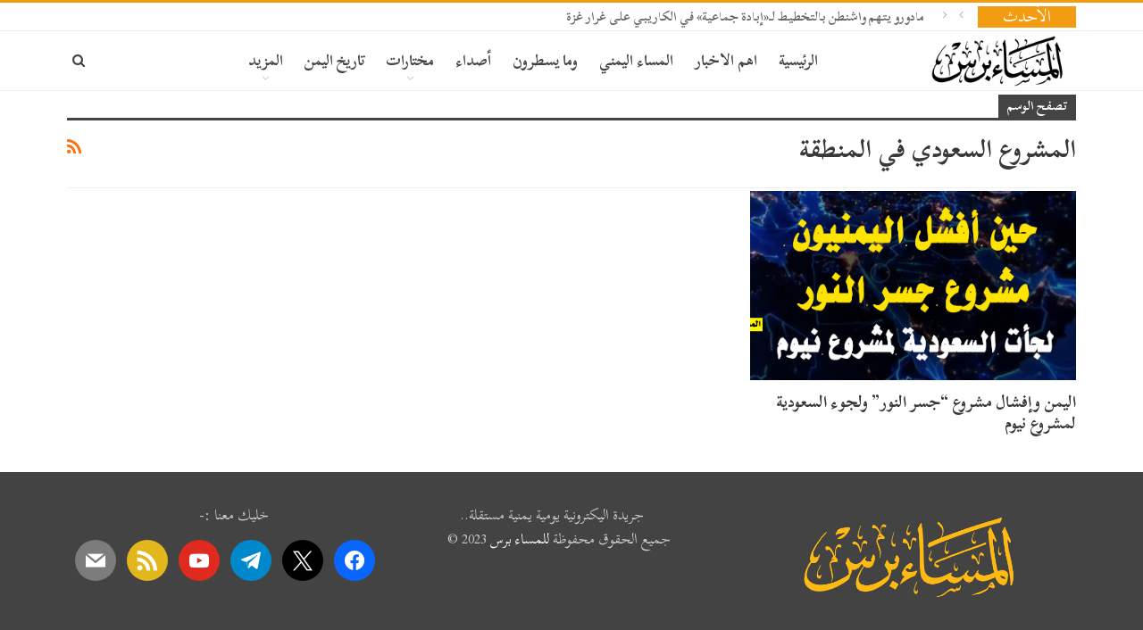

--- FILE ---
content_type: text/html; charset=utf-8
request_url: https://www.google.com/recaptcha/api2/aframe
body_size: 266
content:
<!DOCTYPE HTML><html><head><meta http-equiv="content-type" content="text/html; charset=UTF-8"></head><body><script nonce="-8Ybhs5u115MFuS3R2Mu7w">/** Anti-fraud and anti-abuse applications only. See google.com/recaptcha */ try{var clients={'sodar':'https://pagead2.googlesyndication.com/pagead/sodar?'};window.addEventListener("message",function(a){try{if(a.source===window.parent){var b=JSON.parse(a.data);var c=clients[b['id']];if(c){var d=document.createElement('img');d.src=c+b['params']+'&rc='+(localStorage.getItem("rc::a")?sessionStorage.getItem("rc::b"):"");window.document.body.appendChild(d);sessionStorage.setItem("rc::e",parseInt(sessionStorage.getItem("rc::e")||0)+1);localStorage.setItem("rc::h",'1763225820769');}}}catch(b){}});window.parent.postMessage("_grecaptcha_ready", "*");}catch(b){}</script></body></html>

--- FILE ---
content_type: text/css
request_url: https://masa-press.net/wp-content/themes/publisher/rtl.css?ver=1.7.1.1
body_size: 13514
content:
/*
    Publisher Theme RTL (Right To Left) style
*/
/*

    \-------------------------------------------------------/
    ______      _     _ _     _
    | ___ \    | |   | (_)   | |
    | |_/ /   _| |__ | |_ ___| |__   ___ _ __
    |  __/ | | | '_ \| | / __| '_ \ / _ \ '__|
    | |  | |_| | |_) | | \__ \ | | |  __/ |
    \_|   \__,_|_,__/|_|_|___/_| |_|\___|_|

    \--> BetterStudio, 2017 <--/

    Thanks for using our theme!

    Please don't edit this file because of loosing edits in next updates
    and use child themes that was described in documentation

    Our portfolio is here: http://themeforest.net/user/Better-Studio/portfolio

    \-------------------------------------------------------/

    TABLE OF CONTENTS:

    =>Base Style
        ->Typography

    =>Header
        ->Menu
            -->Mega Menus
                --->Column Link Mega Menu
                --->Link List Mega Menu
            -->Dark Menu Schema
        -->Menu Badges
        ->Responsive Header
            --->Responsive Mega Menu

    =>Top Bar

    =>Main Slider
        ->Main Slider Style 1
        ->Main Slider Style 2

    =>Main Section

    =>Archive Title

    =>Layouts

    =>Visual Composer

    =>Listing
        ->Listing columns

    =>Listing Classic

    =>Listing Grid

    =>Listing Blog

    =>Listing Thumbnail

    =>Listing Text

    =>Master Listing

    =>Modern Grid Listing
        ->Modern Grid Listing 1
        ->Modern Grid Listing 2
        ->Modern Grid Listing 3
        ->Modern Grid Listing 4

    =>Sliders
        ->Slider 1
        ->Slider 2
        ->Slider 3

    =>Boxes
        ->Box 1
        ->Box 2
        ->Box 3
        ->Box 4

    =>Widgets Listing
        ->Widget Simple Listing
        ->Widget Thumbnail Listing

    =>Separator Line

    =>Widgets & Shortcodes
        ->Archive Widget
        ->Calender Widget
        ->Category Widget
        ->Custom Menu Widget
        ->Pages Widget
        ->Recent Comments Widget
        ->Recent Posts Widget
        ->Search Widget
        ->Tag Cloud Widget
        ->Social Share Widget
        ->About Widget
        ->Popular Categories
        ->Subscribe Newsletter
        ->Flickr
        ->Likebox
        ->Dribbble
        ->Google+
        ->Embed
        ->Instagram
        ->Newsticker
        ->Better Social Counter
        ->BetterAds
        ->better-studio-shortcode
        ->Shortcode Placeholder

    =>Pagination
        ->Link Pagination
        ->Numbered Pagination

    =>Section Heading

    =>Single Post Content

    =>Single Page Content

    =>Post Formats
        ->Video Format
        ->Gallery Format
        ->Aside Format
        ->Quote Format
        ->Status Format
        ->Audio Format
        ->Chat Format

    =>Entry Content

    =>Comments

    =>Footer
        ->Footer Widgets
        ->Footer Social Icons
        ->Footer Copyright
        ->Footer Menu
        ->Footer Instagram
            >>Footer Instagram 1
            >>Footer Instagram 2

    =>Back To Top

    =>404 Page

    =>Author Profile

    =>Better Gallery

    =>Shortcodes

    =>Animations
        -> Animation keyFrames
        -> Animation Classes

    =>Pagination

    =>BS Pagin

    =>Editor Shortcodes
        ->Drop Cap
        ->Highlight
        ->Tabs
        ->Accordion
        ->List Shortcode
        ->Divider
        ->Alert Shortcode

    =>VC Customizations

    =>BGCS

    =>bs Pretty Tabs

    =>Better Reviews

    =>Responsive

    =>Ajax search
*/


/**
* =>Bootstrap RTL
    *
    * bootstrap-rtl (Version 3.2.0-rc3)
* Author: Morteza Ansarinia <ansarinia@me.com> (http://github.com/morteza)
* Created on: July 17,2014
* Project: bootstrap-rtl
* https://github.com/morteza/bootstrap-rtl
**/
html{direction:rtl}body{direction:rtl}.list-unstyled{padding-right:0;padding-left:auto}.list-inline{padding-right:0;padding-left:auto;margin-right:-5px;margin-left:0}dd{margin-right:0;margin-left:auto}@media (min-width:768px){.dl-horizontal dt{float:right;clear:right;text-align:left}.dl-horizontal dd{margin-right:180px;margin-left:0}}blockquote{border-right:5px solid #eee;border-left:0}.blockquote-reverse,blockquote.pull-left{padding-left:15px;padding-right:0;border-left:5px solid #eee;border-right:0;text-align:left}.col-xs-1,.col-sm-1,.col-md-1,.col-lg-1,.col-xs-2,.col-sm-2,.col-md-2,.col-lg-2,.col-xs-3,.col-sm-3,.col-md-3,.col-lg-3,.col-xs-4,.col-sm-4,.col-md-4,.col-lg-4,.col-xs-5,.col-sm-5,.col-md-5,.col-lg-5,.col-xs-6,.col-sm-6,.col-md-6,.col-lg-6,.col-xs-7,.col-sm-7,.col-md-7,.col-lg-7,.col-xs-8,.col-sm-8,.col-md-8,.col-lg-8,.col-xs-9,.col-sm-9,.col-md-9,.col-lg-9,.col-xs-10,.col-sm-10,.col-md-10,.col-lg-10,.col-xs-11,.col-sm-11,.col-md-11,.col-lg-11,.col-xs-12,.col-sm-12,.col-md-12,.col-lg-12{position:relative;min-height:1px;padding-left:15px;padding-right:15px}.col-xs-1,.col-xs-2,.col-xs-3,.col-xs-4,.col-xs-5,.col-xs-6,.col-xs-7,.col-xs-8,.col-xs-9,.col-xs-10,.col-xs-11,.col-xs-12{float:right}.col-xs-12{width:100%}.col-xs-11{width:91.66666667%}.col-xs-10{width:83.33333333%}.col-xs-9{width:75%}.col-xs-8{width:66.66666667%}.col-xs-7{width:58.33333333%}.col-xs-6{width:50%}.col-xs-5{width:41.66666667%}.col-xs-4{width:33.33333333%}.col-xs-3{width:25%}.col-xs-2{width:16.66666667%}.col-xs-1{width:8.33333333%}.col-xs-pull-12{left:100%;right:auto}.col-xs-pull-11{left:91.66666667%;right:auto}.col-xs-pull-10{left:83.33333333%;right:auto}.col-xs-pull-9{left:75%;right:auto}.col-xs-pull-8{left:66.66666667%;right:auto}.col-xs-pull-7{left:58.33333333%;right:auto}.col-xs-pull-6{left:50%;right:auto}.col-xs-pull-5{left:41.66666667%;right:auto}.col-xs-pull-4{left:33.33333333%;right:auto}.col-xs-pull-3{left:25%;right:auto}.col-xs-pull-2{left:16.66666667%;right:auto}.col-xs-pull-1{left:8.33333333%;right:auto}.col-xs-pull-0{left:auto;right:auto}.col-xs-push-12{right:100%;left:0}.col-xs-push-11{right:91.66666667%;left:0}.col-xs-push-10{right:83.33333333%;left:0}.col-xs-push-9{right:75%;left:0}.col-xs-push-8{right:66.66666667%;left:0}.col-xs-push-7{right:58.33333333%;left:0}.col-xs-push-6{right:50%;left:0}.col-xs-push-5{right:41.66666667%;left:0}.col-xs-push-4{right:33.33333333%;left:0}.col-xs-push-3{right:25%;left:0}.col-xs-push-2{right:16.66666667%;left:0}.col-xs-push-1{right:8.33333333%;left:0}.col-xs-push-0{right:auto;left:0}.col-xs-offset-12{margin-right:100%;margin-left:0}.col-xs-offset-11{margin-right:91.66666667%;margin-left:0}.col-xs-offset-10{margin-right:83.33333333%;margin-left:0}.col-xs-offset-9{margin-right:75%;margin-left:0}.col-xs-offset-8{margin-right:66.66666667%;margin-left:0}.col-xs-offset-7{margin-right:58.33333333%;margin-left:0}.col-xs-offset-6{margin-right:50%;margin-left:0}.col-xs-offset-5{margin-right:41.66666667%;margin-left:0}.col-xs-offset-4{margin-right:33.33333333%;margin-left:0}.col-xs-offset-3{margin-right:25%;margin-left:0}.col-xs-offset-2{margin-right:16.66666667%;margin-left:0}.col-xs-offset-1{margin-right:8.33333333%;margin-left:0}.col-xs-offset-0{margin-right:0;margin-left:0}@media (min-width:768px){.col-sm-1,.col-sm-2,.col-sm-3,.col-sm-4,.col-sm-5,.col-sm-6,.col-sm-7,.col-sm-8,.col-sm-9,.col-sm-10,.col-sm-11,.col-sm-12{float:right}.col-sm-12{width:100%}.col-sm-11{width:91.66666667%}.col-sm-10{width:83.33333333%}.col-sm-9{width:75%}.col-sm-8{width:66.66666667%}.col-sm-7{width:58.33333333%}.col-sm-6{width:50%}.col-sm-5{width:41.66666667%}.col-sm-4{width:33.33333333%}.col-sm-3{width:25%}.col-sm-2{width:16.66666667%}.col-sm-1{width:8.33333333%}.col-sm-pull-12{left:100%;right:auto}.col-sm-pull-11{left:91.66666667%;right:auto}.col-sm-pull-10{left:83.33333333%;right:auto}.col-sm-pull-9{left:75%;right:auto}.col-sm-pull-8{left:66.66666667%;right:auto}.col-sm-pull-7{left:58.33333333%;right:auto}.col-sm-pull-6{left:50%;right:auto}.col-sm-pull-5{left:41.66666667%;right:auto}.col-sm-pull-4{left:33.33333333%;right:auto}.col-sm-pull-3{left:25%;right:auto}.col-sm-pull-2{left:16.66666667%;right:auto}.col-sm-pull-1{left:8.33333333%;right:auto}.col-sm-pull-0{left:auto;right:auto}.col-sm-push-12{right:100%;left:0}.col-sm-push-11{right:91.66666667%;left:0}.col-sm-push-10{right:83.33333333%;left:0}.col-sm-push-9{right:75%;left:0}.col-sm-push-8{right:66.66666667%;left:0}.col-sm-push-7{right:58.33333333%;left:0}.col-sm-push-6{right:50%;left:0}.col-sm-push-5{right:41.66666667%;left:0}.col-sm-push-4{right:33.33333333%;left:0}.col-sm-push-3{right:25%;left:0}.col-sm-push-2{right:16.66666667%;left:0}.col-sm-push-1{right:8.33333333%;left:0}.col-sm-push-0{right:auto;left:0}.col-sm-offset-12{margin-right:100%;margin-left:0}.col-sm-offset-11{margin-right:91.66666667%;margin-left:0}.col-sm-offset-10{margin-right:83.33333333%;margin-left:0}.col-sm-offset-9{margin-right:75%;margin-left:0}.col-sm-offset-8{margin-right:66.66666667%;margin-left:0}.col-sm-offset-7{margin-right:58.33333333%;margin-left:0}.col-sm-offset-6{margin-right:50%;margin-left:0}.col-sm-offset-5{margin-right:41.66666667%;margin-left:0}.col-sm-offset-4{margin-right:33.33333333%;margin-left:0}.col-sm-offset-3{margin-right:25%;margin-left:0}.col-sm-offset-2{margin-right:16.66666667%;margin-left:0}.col-sm-offset-1{margin-right:8.33333333%;margin-left:0}.col-sm-offset-0{margin-right:0;margin-left:0}}@media (min-width:992px){.col-md-1,.col-md-2,.col-md-3,.col-md-4,.col-md-5,.col-md-6,.col-md-7,.col-md-8,.col-md-9,.col-md-10,.col-md-11,.col-md-12{float:right}.col-md-12{width:100%}.col-md-11{width:91.66666667%}.col-md-10{width:83.33333333%}.col-md-9{width:75%}.col-md-8{width:66.66666667%}.col-md-7{width:58.33333333%}.col-md-6{width:50%}.col-md-5{width:41.66666667%}.col-md-4{width:33.33333333%}.col-md-3{width:25%}.col-md-2{width:16.66666667%}.col-md-1{width:8.33333333%}.col-md-pull-12{left:100%;right:auto}.col-md-pull-11{left:91.66666667%;right:auto}.col-md-pull-10{left:83.33333333%;right:auto}.col-md-pull-9{left:75%;right:auto}.col-md-pull-8{left:66.66666667%;right:auto}.col-md-pull-7{left:58.33333333%;right:auto}.col-md-pull-6{left:50%;right:auto}.col-md-pull-5{left:41.66666667%;right:auto}.col-md-pull-4{left:33.33333333%;right:auto}.col-md-pull-3{left:25%;right:auto}.col-md-pull-2{left:16.66666667%;right:auto}.col-md-pull-1{left:8.33333333%;right:auto}.col-md-pull-0{left:auto;right:auto}.col-md-push-12{right:100%;left:0}.col-md-push-11{right:91.66666667%;left:0}.col-md-push-10{right:83.33333333%;left:0}.col-md-push-9{right:75%;left:0}.col-md-push-8{right:66.66666667%;left:0}.col-md-push-7{right:58.33333333%;left:0}.col-md-push-6{right:50%;left:0}.col-md-push-5{right:41.66666667%;left:0}.col-md-push-4{right:33.33333333%;left:0}.col-md-push-3{right:25%;left:0}.col-md-push-2{right:16.66666667%;left:0}.col-md-push-1{right:8.33333333%;left:0}.col-md-push-0{right:auto;left:0}.col-md-offset-12{margin-right:100%;margin-left:0}.col-md-offset-11{margin-right:91.66666667%;margin-left:0}.col-md-offset-10{margin-right:83.33333333%;margin-left:0}.col-md-offset-9{margin-right:75%;margin-left:0}.col-md-offset-8{margin-right:66.66666667%;margin-left:0}.col-md-offset-7{margin-right:58.33333333%;margin-left:0}.col-md-offset-6{margin-right:50%;margin-left:0}.col-md-offset-5{margin-right:41.66666667%;margin-left:0}.col-md-offset-4{margin-right:33.33333333%;margin-left:0}.col-md-offset-3{margin-right:25%;margin-left:0}.col-md-offset-2{margin-right:16.66666667%;margin-left:0}.col-md-offset-1{margin-right:8.33333333%;margin-left:0}.col-md-offset-0{margin-right:0;margin-left:0}}@media (min-width:1200px){.col-lg-1,.col-lg-2,.col-lg-3,.col-lg-4,.col-lg-5,.col-lg-6,.col-lg-7,.col-lg-8,.col-lg-9,.col-lg-10,.col-lg-11,.col-lg-12{float:right}.col-lg-12{width:100%}.col-lg-11{width:91.66666667%}.col-lg-10{width:83.33333333%}.col-lg-9{width:75%}.col-lg-8{width:66.66666667%}.col-lg-7{width:58.33333333%}.col-lg-6{width:50%}.col-lg-5{width:41.66666667%}.col-lg-4{width:33.33333333%}.col-lg-3{width:25%}.col-lg-2{width:16.66666667%}.col-lg-1{width:8.33333333%}.col-lg-pull-12{left:100%;right:auto}.col-lg-pull-11{left:91.66666667%;right:auto}.col-lg-pull-10{left:83.33333333%;right:auto}.col-lg-pull-9{left:75%;right:auto}.col-lg-pull-8{left:66.66666667%;right:auto}.col-lg-pull-7{left:58.33333333%;right:auto}.col-lg-pull-6{left:50%;right:auto}.col-lg-pull-5{left:41.66666667%;right:auto}.col-lg-pull-4{left:33.33333333%;right:auto}.col-lg-pull-3{left:25%;right:auto}.col-lg-pull-2{left:16.66666667%;right:auto}.col-lg-pull-1{left:8.33333333%;right:auto}.col-lg-pull-0{left:auto;right:auto}.col-lg-push-12{right:100%;left:0}.col-lg-push-11{right:91.66666667%;left:0}.col-lg-push-10{right:83.33333333%;left:0}.col-lg-push-9{right:75%;left:0}.col-lg-push-8{right:66.66666667%;left:0}.col-lg-push-7{right:58.33333333%;left:0}.col-lg-push-6{right:50%;left:0}.col-lg-push-5{right:41.66666667%;left:0}.col-lg-push-4{right:33.33333333%;left:0}.col-lg-push-3{right:25%;left:0}.col-lg-push-2{right:16.66666667%;left:0}.col-lg-push-1{right:8.33333333%;left:0}.col-lg-push-0{right:auto;left:0}.col-lg-offset-12{margin-right:100%;margin-left:0}.col-lg-offset-11{margin-right:91.66666667%;margin-left:0}.col-lg-offset-10{margin-right:83.33333333%;margin-left:0}.col-lg-offset-9{margin-right:75%;margin-left:0}.col-lg-offset-8{margin-right:66.66666667%;margin-left:0}.col-lg-offset-7{margin-right:58.33333333%;margin-left:0}.col-lg-offset-6{margin-right:50%;margin-left:0}.col-lg-offset-5{margin-right:41.66666667%;margin-left:0}.col-lg-offset-4{margin-right:33.33333333%;margin-left:0}.col-lg-offset-3{margin-right:25%;margin-left:0}.col-lg-offset-2{margin-right:16.66666667%;margin-left:0}.col-lg-offset-1{margin-right:8.33333333%;margin-left:0}.col-lg-offset-0{margin-right:0;margin-left:0}}th{text-align:right}@media screen and (max-width:767px){.table-responsive>.table-bordered{border:0}.table-responsive>.table-bordered>thead>tr>th:first-child,.table-responsive>.table-bordered>tbody>tr>th:first-child,.table-responsive>.table-bordered>tfoot>tr>th:first-child,.table-responsive>.table-bordered>thead>tr>td:first-child,.table-responsive>.table-bordered>tbody>tr>td:first-child,.table-responsive>.table-bordered>tfoot>tr>td:first-child{border-right:none;border-left:none}.table-responsive>.table-bordered>thead>tr>th:last-child,.table-responsive>.table-bordered>tbody>tr>th:last-child,.table-responsive>.table-bordered>tfoot>tr>th:last-child,.table-responsive>.table-bordered>thead>tr>td:last-child,.table-responsive>.table-bordered>tbody>tr>td:last-child,.table-responsive>.table-bordered>tfoot>tr>td:last-child{border-left:0;border-right:none}}.radio label,.checkbox label{padding-right:20px;padding-left:auto}.radio input[type=radio],.radio-inline input[type=radio],.checkbox input[type=checkbox],.checkbox-inline input[type=checkbox]{margin-right:-20px;margin-left:auto}.radio-inline,.checkbox-inline{padding-right:20px;padding-left:0}.radio-inline+.radio-inline,.checkbox-inline+.checkbox-inline{margin-right:10px;margin-left:0}.has-feedback .form-control{padding-left:42.5px;padding-right:auto}.form-control-feedback{left:0;right:auto}@media (min-width:768px){.form-inline label{padding-right:0;padding-left:auto}.form-inline .radio input[type=radio],.form-inline .checkbox input[type=checkbox]{margin-right:0;margin-left:auto}}@media (min-width:768px){.form-horizontal .control-label{text-align:left}}.form-horizontal .has-feedback .form-control-feedback{left:15px;right:auto}.caret{margin-right:2px;margin-left:0}.dropdown-menu{right:0;left:auto;float:left;text-align:right}.dropdown-menu.pull-left{left:0;float:right;right:auto}.pull-left>.dropdown-menu{left:0;float:right;right:auto}.navbar-nav.pull-left>li>.dropdown-menu,.navbar-nav>li>.dropdown-menu.pull-left{right:auto;left:0}.btn-group>.btn,.btn-group-vertical>.btn{float:right}.btn-group .btn+.btn,.btn-group .btn+.btn-group,.btn-group .btn-group+.btn,.btn-group .btn-group+.btn-group{margin-right:-1px;margin-left:0}.btn-toolbar{margin-right:-5px;margin-left:0}.btn-toolbar .btn-group,.btn-toolbar .input-group{float:right}.btn-toolbar>.btn,.btn-toolbar>.btn-group,.btn-toolbar>.input-group{margin-right:5px;margin-left:0}.btn-group>.btn:first-child{margin-right:0}.btn-group>.btn:first-child:not(:last-child):not(.dropdown-toggle){border-top-right-radius:4px;border-bottom-right-radius:4px;border-bottom-left-radius:0;border-top-left-radius:0}.btn-group>.btn:last-child:not(:first-child),.btn-group>.dropdown-toggle:not(:first-child){border-top-left-radius:4px;border-bottom-left-radius:4px;border-bottom-right-radius:0;border-top-right-radius:0}.btn-group>.btn-group{float:right}.btn-group.btn-group-justified>.btn,.btn-group.btn-group-justified>.btn-group{float:none}.btn-group>.btn-group:not(:first-child):not(:last-child)>.btn{border-radius:0}.btn-group>.btn-group:first-child>.btn:last-child,.btn-group>.btn-group:first-child>.dropdown-toggle{border-top-right-radius:4px;border-bottom-right-radius:4px;border-bottom-left-radius:0;border-top-left-radius:0}.btn-group>.btn-group:last-child>.btn:first-child{border-top-left-radius:4px;border-bottom-left-radius:4px;border-bottom-right-radius:0;border-top-right-radius:0}.btn .caret{margin-right:0}.btn-group-vertical>.btn+.btn,.btn-group-vertical>.btn+.btn-group,.btn-group-vertical>.btn-group+.btn,.btn-group-vertical>.btn-group+.btn-group{margin-top:-1px;margin-right:0}.input-group .form-control{float:right}.input-group .form-control:first-child,.input-group-addon:first-child,.input-group-btn:first-child>.btn,.input-group-btn:first-child>.btn-group>.btn,.input-group-btn:first-child>.dropdown-toggle,.input-group-btn:last-child>.btn:not(:last-child):not(.dropdown-toggle),.input-group-btn:last-child>.btn-group:not(:last-child)>.btn{border-bottom-right-radius:4px;border-top-right-radius:4px;border-bottom-left-radius:0;border-top-left-radius:0}.input-group-addon:first-child{border-right:1px solid #ccc;border-left:0}.input-group .form-control:last-child,.input-group-addon:last-child,.input-group-btn:last-child>.btn,.input-group-btn:last-child>.btn-group>.btn,.input-group-btn:last-child>.dropdown-toggle,.input-group-btn:first-child>.btn:not(:first-child),.input-group-btn:first-child>.btn-group:not(:first-child)>.btn{border-bottom-left-radius:4px;border-top-left-radius:4px;border-bottom-right-radius:0;border-top-right-radius:0}.input-group-addon:last-child{border-left:1px solid #ccc;border-right:0}.input-group-btn>.btn+.btn{margin-right:-1px;margin-left:auto}.input-group-btn:first-child>.btn,.input-group-btn:first-child>.btn-group{margin-left:-1px;margin-right:auto}.input-group-btn:last-child>.btn,.input-group-btn:last-child>.btn-group{margin-right:-1px;margin-left:auto}.nav{padding-right:0;padding-left:auto}.nav-tabs>li{float:right}.nav-tabs>li>a{margin-left:auto;margin-right:-2px;border-radius:4px 4px 0 0}.nav-pills>li{float:right}.nav-pills>li>a{border-radius:4px}.nav-pills>li+li{margin-right:2px;margin-left:auto}.nav-stacked>li{float:none}.nav-stacked>li+li{margin-right:0;margin-left:auto}.nav-justified>.dropdown .dropdown-menu{right:auto}.nav-tabs-justified>li>a{margin-left:0;margin-right:auto}@media (min-width:768px){.nav-tabs-justified>li>a{border-radius:4px 4px 0 0}}@media (min-width:768px){.navbar-header{float:right}}.navbar-collapse{padding-right:15px;padding-left:15px}.navbar-brand{float:right}@media (min-width:768px){.navbar>.container .navbar-brand,.navbar>.container-fluid .navbar-brand{margin-right:-15px;margin-left:auto}}.navbar-toggle{float:left;margin-left:15px;margin-right:auto}@media (max-width:767px){.navbar-nav .open .dropdown-menu>li>a,.navbar-nav .open .dropdown-menu .dropdown-header{padding:5px 25px 5px 15px}}@media (min-width:768px){.navbar-nav{float:right}.navbar-nav>li{float:right}.navbar-nav.navbar-right:last-child{margin-left:-15px;margin-right:auto}.navbar-nav.navbar-right.flip{float:left!important}.navbar-nav.navbar-right .dropdown-menu{left:0;right:auto}}@media (min-width:768px){.navbar-text{float:right}.navbar-text.navbar-right:last-child{margin-left:0;margin-right:auto}}.pagination{padding-right:0}.pagination>li>a,.pagination>li>span{float:right;margin-right:-1px;margin-left:0}.pagination>li:first-child>a,.pagination>li:first-child>span{margin-left:0;border-bottom-right-radius:4px;border-top-right-radius:4px;border-bottom-left-radius:0;border-top-left-radius:0}.pagination>li:last-child>a,.pagination>li:last-child>span{margin-right:-1px;border-bottom-left-radius:4px;border-top-left-radius:4px;border-bottom-right-radius:0;border-top-right-radius:0}.pager{padding-right:0;padding-left:auto}.pager .next>a,.pager .next>span{float:left}.pager .previous>a,.pager .previous>span{float:right}.nav-pills>li>a>.badge{margin-left:0;margin-right:3px}.alert-dismissable,.alert-dismissible{padding-left:35px;padding-right:15px}.alert-dismissable .close,.alert-dismissible .close{right:0;left:21px}.progress-bar{float:right}.media>.pull-left{margin-right:10px}.media>.pull-left.flip{margin-right:0;margin-left:10px}.media>.pull-right{margin-left:10px}.media>.pull-right.flip{margin-left:0;margin-right:10px}.media-list{padding-right:0;padding-left:auto;list-style:none}.list-group{padding-right:0;padding-left:auto}.list-group-item>.badge{float:left}.list-group-item>.badge+.badge{margin-ight:5px;margin-left:auto}.panel>.table:first-child>thead:first-child>tr:first-child td:first-child,.panel>.table-responsive:first-child>.table:first-child>thead:first-child>tr:first-child td:first-child,.panel>.table:first-child>tbody:first-child>tr:first-child td:first-child,.panel>.table-responsive:first-child>.table:first-child>tbody:first-child>tr:first-child td:first-child,.panel>.table:first-child>thead:first-child>tr:first-child th:first-child,.panel>.table-responsive:first-child>.table:first-child>thead:first-child>tr:first-child th:first-child,.panel>.table:first-child>tbody:first-child>tr:first-child th:first-child,.panel>.table-responsive:first-child>.table:first-child>tbody:first-child>tr:first-child th:first-child{border-top-right-radius:3px;border-top-left-radius:0}.panel>.table:first-child>thead:first-child>tr:first-child td:last-child,.panel>.table-responsive:first-child>.table:first-child>thead:first-child>tr:first-child td:last-child,.panel>.table:first-child>tbody:first-child>tr:first-child td:last-child,.panel>.table-responsive:first-child>.table:first-child>tbody:first-child>tr:first-child td:last-child,.panel>.table:first-child>thead:first-child>tr:first-child th:last-child,.panel>.table-responsive:first-child>.table:first-child>thead:first-child>tr:first-child th:last-child,.panel>.table:first-child>tbody:first-child>tr:first-child th:last-child,.panel>.table-responsive:first-child>.table:first-child>tbody:first-child>tr:first-child th:last-child{border-top-left-radius:3px;border-top-right-radius:0}.panel>.table:last-child>tbody:last-child>tr:last-child td:first-child,.panel>.table-responsive:last-child>.table:last-child>tbody:last-child>tr:last-child td:first-child,.panel>.table:last-child>tfoot:last-child>tr:last-child td:first-child,.panel>.table-responsive:last-child>.table:last-child>tfoot:last-child>tr:last-child td:first-child,.panel>.table:last-child>tbody:last-child>tr:last-child th:first-child,.panel>.table-responsive:last-child>.table:last-child>tbody:last-child>tr:last-child th:first-child,.panel>.table:last-child>tfoot:last-child>tr:last-child th:first-child,.panel>.table-responsive:last-child>.table:last-child>tfoot:last-child>tr:last-child th:first-child{border-bottom-left-radius:3px;border-top-right-radius:0}.panel>.table:last-child>tbody:last-child>tr:last-child td:last-child,.panel>.table-responsive:last-child>.table:last-child>tbody:last-child>tr:last-child td:last-child,.panel>.table:last-child>tfoot:last-child>tr:last-child td:last-child,.panel>.table-responsive:last-child>.table:last-child>tfoot:last-child>tr:last-child td:last-child,.panel>.table:last-child>tbody:last-child>tr:last-child th:last-child,.panel>.table-responsive:last-child>.table:last-child>tbody:last-child>tr:last-child th:last-child,.panel>.table:last-child>tfoot:last-child>tr:last-child th:last-child,.panel>.table-responsive:last-child>.table:last-child>tfoot:last-child>tr:last-child th:last-child{border-bottom-right-radius:3px;border-top-left-radius:0}.panel>.table-bordered>thead>tr>th:first-child,.panel>.table-responsive>.table-bordered>thead>tr>th:first-child,.panel>.table-bordered>tbody>tr>th:first-child,.panel>.table-responsive>.table-bordered>tbody>tr>th:first-child,.panel>.table-bordered>tfoot>tr>th:first-child,.panel>.table-responsive>.table-bordered>tfoot>tr>th:first-child,.panel>.table-bordered>thead>tr>td:first-child,.panel>.table-responsive>.table-bordered>thead>tr>td:first-child,.panel>.table-bordered>tbody>tr>td:first-child,.panel>.table-responsive>.table-bordered>tbody>tr>td:first-child,.panel>.table-bordered>tfoot>tr>td:first-child,.panel>.table-responsive>.table-bordered>tfoot>tr>td:first-child{border-right:0;border-left:none}.panel>.table-bordered>thead>tr>th:last-child,.panel>.table-responsive>.table-bordered>thead>tr>th:last-child,.panel>.table-bordered>tbody>tr>th:last-child,.panel>.table-responsive>.table-bordered>tbody>tr>th:last-child,.panel>.table-bordered>tfoot>tr>th:last-child,.panel>.table-responsive>.table-bordered>tfoot>tr>th:last-child,.panel>.table-bordered>thead>tr>td:last-child,.panel>.table-responsive>.table-bordered>thead>tr>td:last-child,.panel>.table-bordered>tbody>tr>td:last-child,.panel>.table-responsive>.table-bordered>tbody>tr>td:last-child,.panel>.table-bordered>tfoot>tr>td:last-child,.panel>.table-responsive>.table-bordered>tfoot>tr>td:last-child{border-right:none;border-left:0}.embed-responsive .embed-responsive-item,.embed-responsive iframe,.embed-responsive embed,.embed-responsive object{right:0;left:auto}.close{float:left}.modal-footer{text-align:left}.modal-footer .btn+.btn{margin-left:auto;margin-right:5px}.modal-footer .btn-group .btn+.btn{margin-right:-1px;margin-left:auto}.modal-footer .btn-block+.btn-block{margin-right:0;margin-left:auto}.popover{right:0;left:auto;text-align:right}.popover.top>.arrow{right:50%;left:auto;margin-right:-11px;margin-left:0}.popover.top>.arrow:after{margin-right:-10px;margin-left:0}.carousel-inner>.item{-webkit-transition:.6s ease-in-out left;-o-transition:.6s ease-in-out left;transition:.6s ease-in-out left}.carousel-inner>.active{left:0}.carousel-inner>.next{right:100%;left:0}.carousel-inner>.prev{right:-100%}.carousel-inner>.next.left,.carousel-inner>.prev.right{right:0}.carousel-inner>.active.right{left:-100%}.carousel-inner>.active.left{right:100%}.carousel-control{right:0;bottom:0}.carousel-control.left{right:auto;left:0;background-image:-webkit-linear-gradient(left,color-stop(rgba(0,0,0,.5)0),color-stop(rgba(0,0,0,.0001)100%));background-image:-o-linear-gradient(left,rgba(0,0,0,.5)0,rgba(0,0,0,.0001)100%);background-image:linear-gradient(to right,rgba(0,0,0,.5)0,rgba(0,0,0,.0001)100%);background-repeat:repeat-x;filter:progid:DXImageTransform.Microsoft.gradient(startColorstr='#80000000', endColorstr='#00000000', GradientType=1)}.carousel-control.right{left:auto;right:0;background-image:-webkit-linear-gradient(left,color-stop(rgba(0,0,0,.0001)0),color-stop(rgba(0,0,0,.5)100%));background-image:-o-linear-gradient(left,rgba(0,0,0,.0001)0,rgba(0,0,0,.5)100%);background-image:linear-gradient(to right,rgba(0,0,0,.0001)0,rgba(0,0,0,.5)100%);background-repeat:repeat-x;filter:progid:DXImageTransform.Microsoft.gradient(startColorstr='#00000000', endColorstr='#80000000', GradientType=1)}.carousel-control .icon-prev,.carousel-control .glyphicon-chevron-left{left:50%;right:auto;margin-right:-10px}.carousel-control .icon-next,.carousel-control .glyphicon-chevron-right{right:50%;left:auto;margin-left:-10px}.carousel-indicators{right:50%;left:0;margin-right:-30%;margin-left:0;padding-left:0}@media screen and (min-width:768px){.carousel-control .glyphicon-chevron-left,.carousel-control .icon-prev{margin-left:0;margin-right:-15px}.carousel-control .glyphicon-chevron-right,.carousel-control .icon-next{margin-left:0;margin-right:-15px}.carousel-caption{left:20%;right:20%;padding-bottom:30px}}.pull-right.flip{float:left!important}.pull-left.flip{float:right!important}.has-success .help-block,.has-success .control-label,.has-success .radio,.has-success .checkbox,.has-success .radio-inline,.has-success .checkbox-inline{color:#3c763d}.has-success .form-control{border-color:#3c763d;-webkit-box-shadow:inset 0 1px 1px rgba(0,0,0,.075);box-shadow:inset 0 1px 1px rgba(0,0,0,.075)}.has-success .form-control:focus{border-color:#2b542c;-webkit-box-shadow:inset 0 1px 1px rgba(0,0,0,.075),0 0 6px #67b168;box-shadow:inset 0 1px 1px rgba(0,0,0,.075),0 0 6px #67b168}.has-success .input-group-addon{color:#3c763d;background-color:#dff0d8;border-color:#3c763d}.has-success .form-control-feedback{color:#3c763d}.has-warning .help-block,.has-warning .control-label,.has-warning .radio,.has-warning .checkbox,.has-warning .radio-inline,.has-warning .checkbox-inline{color:#8a6d3b}.has-warning .form-control{border-color:#8a6d3b;-webkit-box-shadow:inset 0 1px 1px rgba(0,0,0,.075);box-shadow:inset 0 1px 1px rgba(0,0,0,.075)}.has-warning .form-control:focus{border-color:#66512c;-webkit-box-shadow:inset 0 1px 1px rgba(0,0,0,.075),0 0 6px #c0a16b;box-shadow:inset 0 1px 1px rgba(0,0,0,.075),0 0 6px #c0a16b}.has-warning .input-group-addon{color:#8a6d3b;background-color:#fcf8e3;border-color:#8a6d3b}.has-warning .form-control-feedback{color:#8a6d3b}.has-error .help-block,.has-error .control-label,.has-error .radio,.has-error .checkbox,.has-error .radio-inline,.has-error .checkbox-inline{color:#a94442}.has-error .form-control{border-color:#a94442;-webkit-box-shadow:inset 0 1px 1px rgba(0,0,0,.075);box-shadow:inset 0 1px 1px rgba(0,0,0,.075)}.has-error .form-control:focus{border-color:#843534;-webkit-box-shadow:inset 0 1px 1px rgba(0,0,0,.075),0 0 6px #ce8483;box-shadow:inset 0 1px 1px rgba(0,0,0,.075),0 0 6px #ce8483}.has-error .input-group-addon{color:#a94442;background-color:#f2dede;border-color:#a94442}.has-error .form-control-feedback{color:#a94442}


/**
 * =>Default Elements
 **/
.term-badges .fa {
    margin-left: 2px;
    margin-right: auto;
}
.term-badges.floated a {
    margin-left: 3px;
    margin-right: auto;
}
.term-badges.floated {
    right: 20px;
    left: auto;
}
.format-icon {
    left: 20px;
    right: auto;
}
.img-holder {
    float: right;
    margin-left: 15px;
    margin-right: auto;
}
.fa-refresh {
    transform: scaleX(-1);
    animation: spin-reverse 2s infinite linear;
}
@keyframes spin-reverse {
    0% {
        transform: scaleX(-1) rotate(-360deg);
    }
    100% {
        transform: scaleX(-1) rotate(0deg);
    }
}


/**
 * ->Other
 **/
.margin-sm-right {
    margin-right: 7px;
    margin-left: auto;
}
.margin-sm-left {
    margin-left: 7px;
    margin-right: auto;
}
.margin-xsm-right {
    margin-right: 3px;
    margin-left: auto;
}
.margin-xsm-left {
    margin-left: 3px;
    margin-right: auto;
}
.no-list-style li {
    padding-left: 0 !important;
    padding-right: 0;
}


/**
* ->Text Padding
**/
.bs-padding-0-1 {
    margin-left: 5%;
    margin-right: auto;
}
.bs-padding-1-0 {
    margin-right: 5%;
    margin-left: auto;
}
.bs-padding-2-1 {
    margin-right: 10%;
    margin-left: 5%;
}
.bs-padding-1-2 {
    margin-right: 5%;
    margin-left: 10%;
}
.bs-padding-0-2 {
    margin-left: 10%;
    margin-right: auto;
}
.bs-padding-2-0 {
    margin-right: 10%;
    margin-left: auto;
}
.bs-padding-3-3 {
    margin-right: 15%;
    margin-left: 15%;
}
.bs-padding-0-3 {
    margin-left: 15%;
    margin-right: auto;
}
.bs-padding-3-0 {
    margin-right: 15%;
    margin-left: auto;
}


/**
* ->Column Text Padding
**/
.bs-shortcode-col.bs-padding-0-1 {
    margin-left: 0;
    padding-left: 5%;
    padding-right: 0;
    margin-right: auto;
}
.bs-shortcode-col.bs-padding-1-0 {
    margin-right: 0;
    padding-right: 5%;
    padding-left: 0;
    margin-left: auto;
}
.bs-shortcode-col.bs-padding-2-1 {
    margin-right: 0;
    margin-left: 0;
    padding-right: 10%;
    padding-left: 5%;
}
.bs-shortcode-col.bs-padding-1-2 {
    margin-right: 0;
    margin-left: 0;
    padding-right: 5%;
    padding-left: 10%;
}
.bs-shortcode-col.bs-padding-0-2 {
    margin-left: 0;
    padding-left: 10%;
    padding-right: 0;
    margin-right: auto;
}
.bs-shortcode-col.bs-padding-2-0 {
    margin-right: 0;
    padding-right: 10%;
    padding-left: 0;
    margin-left: auto;
}
.bs-shortcode-col.bs-padding-3-3 {
    margin-right: 0;
    margin-left: 0;
    padding-right: 15%;
    padding-left: 15%;
}
.bs-shortcode-col.bs-padding-0-3 {
    margin-left: 0;
    padding-left: 15%;
    padding-right: 0;
    margin-right: auto;
}
.bs-shortcode-col.bs-padding-3-0 {
    margin-right: 0;
    padding-right: 15%;
    padding-left: 0;
    margin-left: auto;
}

/* Text meant only for screen readers. */
.screen-reader-text:hover,
.screen-reader-text:active,
.screen-reader-text:focus {
    right: 5px;
    left: auto;
}

/* global search form */
.search-form input[type="search"] {
    float: right;
    margin-left: 8px;
    margin-right: auto;
}

/* post meta */
.post-meta a{
    display: inline-block;
}
.post-meta .time {
    margin-left: 10px;
    margin-right: auto;
    display: inline-block;
}
.post-meta .views{
    margin-left: 10px;
    margin-right: auto;
    display: inline-block;
}
.post-meta .comments{
    margin-left: auto;
    margin-right: 10px;
    float: left;
}
.post-meta .rating + .comments{
    float: none;
    margin-left: auto;
    margin-right: 0;
}
.post-meta .views .fa,
.post-meta .comments .fa {
    margin-left: 3px;
    margin-right: auto;
}
.post-meta .post-author-avatar img {
    margin-left: 5px;
    margin-right: auto;
}
.post-meta .post-author {
    margin-left: 8px;
    margin-right: auto;
    display: inline-block;
}
.post-meta .post-author:after {
    margin-right: 8px;
    margin-left: auto;
}
.post-meta .post-author-a:last-child .post-author{
    margin-right: auto;
    margin-left: 0;
}


/**
 * =>Menu
 **/
ul.menu > li {
    float: right;
}
ul.menu > li.alignleft {
    float: left;
}
ul.menu > li .sub-menu .sub-menu {
    right: 99.4%;
    left: auto;
}
ul.menu li.menu-have-icon > a > .bf-icon {
    margin-left: 6px;
    margin-right: auto;
}
ul.menu li.menu-title-hide > a > .bf-icon {
    margin-left: 0;
    margin-right: auto;
}
ul.menu li.menu-item-has-children > a:after {
    margin-right: 6px;
    margin-left: auto;
}
ul.menu .sub-menu > li.menu-item-has-children > a:after {
    left: 10px;
    right: auto;
    content: '\f104';
}
ul.menu .sub-menu .sub-menu > li.menu-item-has-children > a:after {
    content: '\f0d9';
}
ul.menu li.menu-have-icon .bf-icon {
    margin-left: 10px;
    margin-right: auto;
}
ul.menu li.menu-have-icon.menu-title-hide .bf-icon {
    margin-left: 0;
    margin-right: auto;
}


/**
 * =>Header
 **/
.site-header .shop-cart-container,
.site-header .search-container {
    left: 0;
    right: auto;
}
.site-header .shop-cart-container {
    padding-left: 4px;
    padding-right: 0;
}
.site-header .search-container + .shop-cart-container {
    left: 33px;
    right: auto;
}
.site-header .search-container .search-handler {
    left: 6px;
    right: auto;
    margin-top: -14px;
}
.site-header .search-container .search-box {
    left: 0;
    padding: 0 0 0 36px;
    right: auto;
}
.site-header .shop-cart-container .cart-box {
    left: 0;
    text-align: right;
    right: auto;
}
.site-header .shop-cart-container .cart-box .buttons .checkout {
    float: left;
}
.site-header .shop-cart-container .cart-handler .cart-count {
    margin-right: 1px;
    margin-left: auto;
}
.site-header .shop-cart-container a.remove {
    float: right;
    margin-left: 4px;
    margin-right: auto;
}
.site-header .sidebar .betteradscontainer {
    text-align: left;
}


/**
 * ->Menu
 **/
.main-menu > li {
    margin-left: 10px;
    margin-right: auto;
}
.main-menu .sub-menu > li > a {
    padding: 0 10px 0 16px;
}
.main-menu.menu > li:hover > a:before,
.main-menu.menu > li.current-menu-parent > a:before,
.main-menu.menu > li.current-menu-item > a:before {
    right: 0;
    left: auto;
}
.top-menu > li {
    margin-left: 15px;
    margin-right: auto;
}
@media only screen and (max-width : 992px) {
    .main-menu > li {
        margin-right: auto;
        margin-left: 0;
    }
    .site-header.header-style-8 .main-menu.menu > li ,
    .site-header.header-style-4 .main-menu.menu > li ,
    .site-header.header-style-3 .main-menu.menu > li {
        margin: 0 0 0 7px;
    }
}


/**
 * -->Menu Badges
 **/
.main-menu.menu .better-custom-badge {
    right: 11px;
    left: auto;
}
.main-menu.menu .better-custom-badge:after {
    right: 5px;
    left: auto;
}
.mega-menu.mega-type-link .mega-links > li > a .better-custom-badge,
.main-menu.menu .sub-menu.sub-menu .better-custom-badge {
    right: auto;
    left: 10px;
}
.main-menu.menu .sub-menu.sub-menu .menu-item.menu-badge-right > a > .better-custom-badge {
    margin-left: 6px;
    margin-right: auto;
}
.main-menu.menu .sub-menu.sub-menu .menu-have-badge.menu-item-has-children > a > .better-custom-badge {
    left: 24px;
    right: auto;
}
.site-header.header-style-7  .main-menu.menu > .menu-item:hover > a > .better-custom-badge,
.site-header.header-style-4  .main-menu.menu > .menu-item:hover > a > .better-custom-badge,
.site-header.header-style-3  .main-menu.menu > .menu-item:hover > a > .better-custom-badge {
    right: 20px;
    left: auto;
}


/**
 * -->Mega Menus
 **/
.menu .mega-menu {
    right: 0;
    text-align: right;
    left: auto;
}
.menu > li > .mega-menu li.menu-item-has-children.better-anim-none > .sub-menu,
.menu > li > .mega-menu .bsm-leave .sub-menu,
.menu > li > .mega-menu .sub-menu {
    right: auto !important;
    left: auto;
}
.menu > li > .mega-menu .sub-menu .sub-menu {
    padding-right: 15px;
    padding-left: 0;
}


/**
 * --->Column Link Mega Menu
 **/
.mega-menu.mega-type-link .mega-links > li {
    float: right;
}
.mega-menu.mega-type-link .mega-links.link-2-column > li:nth-child(3),
.mega-menu.mega-type-link .mega-links.link-2-column > li:nth-child(1) {
    clear: right;
    padding-left: 14px;
    padding-right: 0;
}
.mega-menu.mega-type-link .mega-links.link-2-column > li:nth-child(2),
.mega-menu.mega-type-link .mega-links.link-2-column > li:nth-child(4) {
    padding-right: 14px;
    padding-left: 0;
}
.mega-menu.mega-type-link .mega-links.link-3-column > li:nth-child(4),
.mega-menu.mega-type-link .mega-links.link-3-column > li:nth-child(1) {
    padding-left: 14px;
    clear: right;
    padding-right: 0;
}
.mega-menu.mega-type-link .mega-links.link-3-column > li:nth-child(6),
.mega-menu.mega-type-link .mega-links.link-3-column > li:nth-child(3) {
    padding-right: 14px;
    padding-left: 0;
}
.mega-menu.mega-type-link .mega-links.link-4-column > li {
    padding-left: 10px;
    padding-right: 10px;
}
.mega-menu.mega-type-link .mega-links.link-4-column > li:nth-child(1),
.mega-menu.mega-type-link .mega-links.link-4-column > li:nth-child(5) {
    clear: right;
}


/**
 * --->Link List Mega Menu
 **/
.mega-menu.mega-type-link-list .mega-links {
    text-align: right;
}
.mega-menu.mega-type-link-list .mega-links > li .sub-menu {
    right: 0 !important;
    left: auto;
}
.mega-menu.mega-type-link-list .mega-links > li .sub-menu .sub-menu {
    padding-right: 0;
    padding-left: 0;
}


/**
 * --->Grid Posts Mega Menu
 **/
.mega-grid-posts .listing.listing-grid-1.columns-4[max-width~="450px"] .listing-item{
    float: right;
}
.mega-grid-posts .postli:nth-child(1),
.mega-grid-posts .post:nth-child(5) {
    clear: right;
    margin-right: -7px;
    margin-left: auto;
}


/**
 * --->Tabed Grid Posts Mega Menu
 **/
.tabbed-grid-posts:before {
    right: 0;
    border-left: 1px solid #dadada;
    left: auto;
    border-right: none;
}
.tabbed-grid-posts .tabs-section {
    text-align: right;
    float: right;
}
.tabbed-grid-posts .tabs-section .active a {
    border-color: #e2e2e2;
}
.tabbed-grid-posts .tabs-section a .fa {
    margin-left: 4px;
    margin-right: auto;
}
.tabbed-grid-posts .tab-content {
    padding: 23px 245px 23px 23px;
}
.tabbed-grid-posts .listing.listing-grid-1.columns-3[max-width~="450px"] .listing-item {
    float: right !important;
}
.tabbed-grid-posts .listing.listing-grid-1.columns-3 .listing-item:nth-child( 3n-2 ) {
    padding-left: 12px !important;
    padding-right: 0 !important;
}
.tabbed-grid-posts .listing.columns-3 .listing-item:nth-child( 3n+3 ) {
    padding-right: 12px !important;
    padding-left: 0 !important;
}


/**
 * ->Header Styles
 **/
.site-header .betteradscontainer{
    text-align: left !important;
}


/**
 * ->Header Style 1
 **/
.site-header.header-style-1 .main-menu.menu .sub-menu {
    text-align: right;
}


/**
 * ->Header Style 2
 **/
.site-header.header-style-2 .main-menu.menu > li {
    float: right;
    margin: 0 0 0 10px;
}
.site-header.header-style-2 .main-menu.menu .sub-menu {
    text-align: right;
}
.site-header.header-style-2 .main-menu-wrapper.show-cart-item.show-search-item .main-menu-container {
    padding: 0 0 0 80px;
}
.site-header.header-style-2 .main-menu-wrapper.show-search-item .main-menu-container,
.site-header.header-style-2 .main-menu-wrapper.show-cart-item .main-menu-container {
    padding: 0 0 0 45px;
}


/**
 * ->Header Style 3
 **/
.site-header.header-style-3 .main-menu.menu > li {
    float: right;
    margin: 0 0 0 10px;
}
.site-header.header-style-3 .main-menu.menu .sub-menu {
    text-align: right;
}
.site-header.header-style-3 .main-menu-wrapper.show-cart-item.show-search-item .main-menu-container {
    padding: 0 0 0 80px;
}
.site-header.header-style-3 .main-menu-wrapper.show-search-item .main-menu-container,
.site-header.header-style-3 .main-menu-wrapper.show-cart-item .main-menu-container {
    padding: 0 0 0 45px;
}


/**
 * ->Header Style 4
 **/
.site-header.header-style-4 .main-menu.menu > li {
    float: right;
    margin: 0 0 0 10px;
}
.site-header.header-style-4 .main-menu.menu .sub-menu {
    text-align: right;
}
.site-header.header-style-4 .main-menu.menu .sub-menu {
    text-align: right;
}


/**
 * ->Header Style 5
 **/
.site-header.header-style-5 .main-menu.menu {
    float: left;
}
.site-header.header-style-5 .main-menu.menu > li {
    float: right;
}
.site-header.header-style-5 .main-menu.menu .sub-menu {
    text-align: right;
}
.site-header.header-style-5 .site-branding {
    float: right;
}
.site-header.header-style-5 .main-menu-container {
    float: left;
}
.site-header.header-style-6 .main-menu-container.show-search-item,
.site-header.header-style-5 .main-menu-container.show-search-item {
    padding-left: 28px;
    padding-right: 0;
}
.site-header.header-style-6 .main-menu-container.show-cart-item,
.site-header.header-style-5 .main-menu-container.show-cart-item {
    padding-left: 50px;
    padding-right: 0;
}
.site-header.header-style-5 .main-menu.menu > li.menu-item-has-children > a:after {
    right: 0;
    left: auto;
}


/* Search and cart box for header 5, 6 and 8 */
.site-header.header-style-6 .main-menu-container.show-search-item,
.site-header.header-style-8 .main-menu-container.show-search-item,
.site-header.header-style-5 .main-menu-container.show-search-item {
    padding-left: 32px;
    padding-right: 0;
}
.site-header.header-style-8 .main-menu-container.show-cart-item,
.site-header.header-style-5 .main-menu-container.show-cart-item {
    padding-left: 45px;
    padding-right: 0;
}
.site-header.header-style-8 .main-menu-container.show-cart-item.show-search-item,
.site-header.header-style-5 .main-menu-container.show-cart-item.show-search-item {
    padding-left: 76px;
    padding-right: 0;
}
.site-header.header-style-6 .main-menu-container.show-cart-item.show-search-item {
    padding-left: 80px;
    padding-right: 0;
}
.site-header.header-style-6 .main-menu-container.show-cart-item {
    padding-left: 51px;
    padding-right: 0;
}
.site-header.header-style-8 .main-menu-container.show-search-item .search-handler,
.site-header.header-style-6 .main-menu-container.show-search-item .search-handler,
.site-header.header-style-5 .main-menu-container.show-search-item .search-handler {
    left: 0;
    right: auto;
}
.site-header.header-style-8 .main-menu-container.show-search-item.show-cart-item .shop-cart-container,
.site-header.header-style-5 .main-menu-container.show-search-item.show-cart-item .shop-cart-container {
    left: 27px;
    right: auto;
}
.site-header.header-style-6 .main-menu-container.show-search-item.show-cart-item .shop-cart-container {
    left: 30px;
    padding-left: 0;
    right: auto;
    padding-right: 0;
}


/**
 * ->Header Style 6
 **/
.site-header.header-style-6 .main-menu.menu {
    float: left;
}
.site-header.header-style-6 .main-menu.menu > li {
    float: right;
}
.site-header.header-style-6 .main-menu.menu .sub-menu {
    text-align: right;
}
.site-header.header-style-6 .site-branding {
    float: right;
}
.site-header.header-style-6 .main-menu-container {
    float: left;
}
.site-header.header-style-6 .main-menu.menu > li > a >.bf-icon {
    right: 0;
    margin-left: 0;
    left: auto;
    margin-right: auto;
}
.site-header.header-style-6 .main-menu.menu > li.menu-item-has-children > a:after {
    right: 0;
    left: auto;
}


/**
 * ->Header Style 7
 **/
.site-header.header-style-7 .main-menu.menu > li {
    float: right;
    margin: 0 0 0 10px;
}
.site-header.header-style-7 .main-menu.menu .sub-menu {
    text-align: right;
}
.site-header.header-style-7 .main-menu.menu .sub-menu {
    text-align: right;
}
.site-header.header-style-7 .main-menu-wrapper.show-cart-item.show-search-item .main-menu-container {
    padding: 0 0 0 80px;
}
.site-header.header-style-7 .main-menu-wrapper.show-search-item .main-menu-container,
.site-header.header-style-7 .main-menu-wrapper.show-cart-item .main-menu-container {
    padding: 0 0 0 45px;
}


/**
 * ->Header Style 8
 **/
.site-header.header-style-8 .main-menu.menu {
    float: right;
}
.site-header.header-style-8 .main-menu.menu > li {
    float: right;
    margin: 0 0 0 10px;
}
.site-header.header-style-8 .main-menu.menu .sub-menu {
    text-align: right;
}
.site-header.header-style-8 .site-branding {
    float: right;
    padding-left: 20px;
    padding-right: 0;
}
.site-header.header-style-8 .main-menu-container {
    float: left;
}
.site-header.header-style-8 .main-menu.menu > li.menu-item-has-children > a:after {
    right: 0;
    left: auto;
}


/**
 * ->Responsive Header
 **/


/**
 * -->Responsive Menu
 **/
.responsive-header .menu-container {
    float: right;
    text-align: right;
}
.responsive-header .menu-container.open .menu-handler:after {
    right: 0;
    left: 0;
}
.responsive-header .menu-container .menu-box {
    right: 0;
    left: auto;
}
.responsive-header .menu-container .resp-menu li > a {
    padding: 0 15px 0 5px;
}
.responsive-header .menu-container .resp-menu .children-button {
    left: 0;
    right: auto;
}
.responsive-header .menu-container .resp-menu .mega-menu,
.responsive-header .menu-container .resp-menu .sub-menu {
    right: inherit !important;
    left: auto !important;
}
.responsive-header .menu-container .resp-menu .sub-menu > li > a {
    padding-right: 30px;
    padding-left: 0;
}
.responsive-header .menu-container .resp-menu .sub-menu .sub-menu > li > a {
    padding-right: 45px;
    padding-left: 0;
}
.responsive-header .menu-container .resp-menu .sub-menu .sub-menu .sub-menu > li > a {
    padding-right: 60px;
    padding-left: 0;
}
.responsive-header .menu-container .menu-handler .lines:before,
.responsive-header .menu-container .menu-handler .lines:after {
    right: 0;
    left: auto;
}
.responsive-header .menu-container.open .menu-handler .lines:before,
.responsive-header .menu-container.open .menu-handler .lines:after {
    margin-right: -6px;
    margin-left: auto;
}
.responsive-header .menu-container .resp-menu .better-custom-badge {
    float: left;
    margin: 12px 0 0 6px;
}
.responsive-header .menu-container .resp-menu > li.menu-item-has-children > a > .better-custom-badge {
    margin-left: 42px;
    margin-right: auto;
}


/**
 * --->Responsive Mega Menu
 **/
.responsive-header .menu-container .resp-menu .mega-menu {
    right: 0;
    left: auto;
}


/* column link */

/* horizontal link */
.responsive-header .menu-container .resp-menu .mega-menu.mega-type-link-list .mega-links li {
    text-align: right;
}
.responsive-header .menu-container .resp-menu .mega-menu.mega-type-link-list .mega-links > li .sub-menu {
    right: 0 !important;
    text-align: right !important;
    left: auto;
}


/* Grid Posts */

/**
 * -->Responsive Search
 **/
.responsive-header .search-container {
    float: right;
    text-align: left;
}
.responsive-header .search-container.open .search-handler:after {
    right: 0;
    left: 0;
}
.responsive-header .search-container .search-box {
    left: 0;
    right: auto;
}
.responsive-header .search-container .search-box .search-form .search-submit {
    left: 0;
    right: auto;
}


/**
 * -->Responsive Logo
 **/
.responsive-header .logo-container {
    float: right;
}


/**
 * -->Light Schema
 **/
.responsive-header.light .search-container .search-handler {
    border-right: 1px solid #E5E5E5;
    border-left: none;
}
.responsive-header.light .menu-container .menu-handler {
    border-left: 1px solid #E5E5E5;
    border-right: none;
}


/**
 * =>Top Bar
 **/
.topbar .better-studio-shortcode {
    float: left;
}
.topbar .better-studio-shortcode .social-list {
    float: left;
}
.topbar .better-social-counter.style-button .social-item {
    margin: 0 4px 0 0;
}
.topbar .better-social-counter.style-button .social-item {
    float: right;
}
.topbar .search-container {
    float: left;
    margin-right: 4px;
    margin-left: auto;
}
.topbar .search-container .search-box {
    left: 0;
    right: auto;
}
.topbar .search-container .search-box .search-form {
    float: right;
}
.topbar .better-newsticker .control-nav {
    left: auto;
    right: 120px;
}
.topbar .better-newsticker ul.news-list li {
    right: 220px;
    left: auto;
}
.topbar .better-newsticker ul.news-list li.active {
    right: 170px;
    left: auto;
}
.topbar .topbar-sign-in {
    float: left;
}
.topbar .topbar-sign-in .fa {
    margin-right: 2px;
    margin-left: auto;
}
.topbar .topbar-sign-in.behind-social {
    margin-left: 8px;
    padding-left: 8px;
    padding-right: 0;
    margin-right: auto;
}
.topbar .topbar-sign-in.behind-social:before {
    left: -2px;
    right:auto;
}


/**
 * =>Archive Title
 **/
.archive-title .pre-title:after {
    right: 0;
    left: auto;
}
.archive-title.with-actions .page-heading {
    padding-left: 30px;
    padding-right: 0;
}
.archive-title .actions-container {
    float: left;
}
.archive-title .page-heading .count,
.archive-title .rss-link {
    float: left;
}
.archive-title .term-badges span.term-badge a {
    margin-left: 3px;
    float: right;
    margin-right: auto;
}


/**
 * =>Layouts
 **/
.sidebar-column:after {
    right: 0;
    left: auto;
}
.layout-right-sidebar .sidebar-column:after {
    right: -1px;
    left: auto;
}
.layout-3-col-6 .sidebar-column.sidebar-column-secondary:after,
.layout-3-col-6 .sidebar-column.sidebar-column-primary:after,
.layout-3-col-5 .sidebar-column.sidebar-column-secondary:after,
.layout-3-col-5 .sidebar-column.sidebar-column-primary:after,
.layout-3-col-4 .sidebar-column.sidebar-column-secondary:after,
.layout-3-col-3 .sidebar-column.sidebar-column-primary:after,
.layout-left-sidebar .sidebar-column:after {
    right: auto;
    left: -1px;
}


/**
 * =>Listing
 **/
.listing-item .post-edit-link {
    right: 0;
    left: auto;
}


/**
 * ->Listing columns
 **/

/* 2 Column */
.listing.columns-2 .listing-item {
    float: right;
}
.listing.columns-2 .listing-item:nth-child(odd) {
    padding-left: 13px;
    clear: right;
    padding-right: 0;
}
.listing.columns-2 .listing-item:nth-child(even) {
    padding-right: 13px;
    padding-left: 0;
}
.listing.columns-2[max-width~="450px"] .listing-item {
    padding-right: 0 !important;
    padding-left: 0 !important;
}


/* 3 Column */
.listing.columns-3 .listing-item {
    float: right;
}
.listing.columns-3 .listing-item:nth-child( 3n-2 ) {
    padding-left: 12px;
    clear: right;
    padding-right: 0;
}
.listing.columns-3 .listing-item:nth-child( 3n+3  ) {
    padding-right: 12px;
    padding-left: 0;
}
.listing.columns-3[max-width~="560px"] .listing-item:nth-child(odd) {
    padding-right: 0;
    padding-left: 13px;
    clear: right;
}
.listing.columns-3[max-width~="560px"]  .listing-item:nth-child(even) {
    padding-right: 13px;
    padding-left: 0;
}
.listing.columns-3[max-width~="450px"] .listing-item {
    padding-right: 0 !important;
    padding-left: 0 !important;
}

/* 4 Column */
.listing.columns-4 .listing-item {
    float: right;
}
.listing.columns-4 .listing-item:nth-child(4n-3) {
    padding-right: 0;
    padding-left: 8px;
    clear: right;
}
.listing.columns-4 .listing-item:nth-child(4n+2) {
    padding-right: 3px;
    padding-left: 5px;
}
.listing.columns-4 .listing-item:nth-child(4n+3) {
    padding-right: 5px;
    padding-left: 3px;
}
.listing.columns-4 .listing-item:nth-child(4n+4) {
    padding-left: 0;
    padding-right: 8px;
}
.listing.columns-4[max-width~="900px"] .listing-item:nth-child( 3n-1 ) {
    padding-right: 6px;
    padding-left: 6px;
}
.listing.columns-4[max-width~="900px"] .listing-item:nth-child( 3n-2 ) {
    padding-right: 0;
    padding-left: 12px;
}
.listing.columns-4[max-width~="900px"] .listing-item:nth-child( 3n+3  ) {
    padding-right: 12px;
    padding-left: 0;
}
.listing.columns-4[max-width~="560px"] .listing-item:nth-child(odd) {
    padding-right: 0;
    padding-left: 13px;
    clear: right;
}
.listing.columns-4[max-width~="560px"]  .listing-item:nth-child(even) {
    padding-right: 13px;
    padding-left: 0;
}
.listing.columns-4[max-width~="450px"] .listing-item {
    padding-right: 0 !important;
    padding-left: 0 !important;
}

/* 5 Column */
.listing.columns-5 .listing-item {
    float: right;
}
.listing.columns-5 .listing-item:nth-child(5n+1) {
    padding-right: 0;
    padding-left: 8px;
    clear: right;
}
.listing.columns-5 .listing-item:nth-child(5n+2) {
    padding-right: 2px;
    padding-left: 6px;
}
.listing.columns-5 .listing-item:nth-child(5n+3) {
    padding-right: 4px;
    padding-left: 4px;
}
.listing.columns-5 .listing-item:nth-child(5n+4) {
    padding-right: 6px;
    padding-left: 2px;
}
.listing.columns-5 .listing-item:nth-child(5n+5) {
    padding-right: 8px;
    padding-left: 0;
}
.listing.columns-5[max-width~="1000px"] .listing-item:nth-child(4n-3) {
    padding-right: 0;
    padding-left: 8px;
    clear: right;
}
.listing.columns-5[max-width~="1000px"] .listing-item:nth-child(4n+2) {
    padding-right: 3px;
    padding-left: 5px;
}
.listing.columns-5[max-width~="1000px"] .listing-item:nth-child(4n+3) {
    padding-right: 5px;
    padding-left: 3px;
}
.listing.columns-5[max-width~="1000px"] .listing-item:nth-child(4n+4) {
    padding-left: 0;
    padding-right: 8px;
}
.listing.columns-5[max-width~="900px"] .listing-item:nth-child( 3n-1 ) {
    padding-right: 6px;
    padding-left: 6px;
}
.listing.columns-5[max-width~="900px"] .listing-item:nth-child( 3n-2 ) {
    padding-right: 0;
    padding-left: 12px;
    clear: right;
}
.listing.columns-5[max-width~="900px"] .listing-item:nth-child( 3n+3  ) {
    padding-right: 12px;
    padding-left: 0;
}
.listing.columns-5[max-width~="560px"] .listing-item:nth-child(odd) {
    padding-right: 0;
    padding-left: 13px;
    clear: right;
}
.listing.columns-5[max-width~="560px"]  .listing-item:nth-child(even) {
    padding-right: 13px;
    padding-left: 0;
}
.listing.columns-5[max-width~="450px"] .listing-item {
    padding-right: 0 !important;
    padding-left: 0 !important;
}


/**
 * =>Listing Classic 3
 **/
.listing-item-classic-3 .listing-inner {
    margin-right: 4%;
    margin-left: 4%;
}
.listing-item-classic-3.has-not-post-thumbnail .listing-inner {
    margin-right: 0;
    margin-left: 0;
    padding-right: 0;
    padding-left: 0;
}


/**
 * =>Listing Grid
 **/

/**
 * ->Listing Grid 1
 **/
.listing-item-grid-1:hover .format-icon {
    left: 50%;
    margin-left: -16px;
    right: auto;
    margin-right: auto;
}


/* columns */

/**
 * ->Listing Grid 2
 **/

.listing-item-grid-2:hover .format-icon {
    left: 50%;
    margin-left: -16px;
    right: auto;
    margin-right: auto;
}


/**
 * =>Listing Blog 1 & 5
 **/
.listing-item-blog .format-icon {
    left: 15px;
    right: auto;
}
.listing-item-blog .featured:hover .format-icon {
    left: 50%;
    margin-left: -16px;
    right: auto;
    margin-right: auto;
}
.listing-item-blog-5 .featured,
.listing-item-blog-1 .featured {
    float: right;
    margin-left: 23px;
    margin-right: auto;
}
.listing-item-blog-1.has-post-thumbnail .post-summary{
    padding-left: 0;
    padding-right: 233px;
}
.listing-item-blog-5.has-post-thumbnail .post-summary{
    padding-left: 0;
    padding-right: 323px;
}
.listing-item-blog-5.has-post-thumbnail[max-width~="560px"] .post-summary{
    padding-left: auto;
    padding-right: 243px;
}
.listing-item-blog-1.has-post-thumbnail[max-width~="420px"] .post-summary {
    padding-right: 0;
    padding-left: 0;
}
.listing-item-blog-5.has-post-thumbnail[max-width~="420px"] .post-summary {
    padding-right: 0;
    padding-left: 0;
}


/**
 * =>Listing Blog 2
 **/
.listing-item-blog-2 .featured {
    float: left;
    margin-right: 23px;
    margin-left: auto;
}
.listing-item-blog-2.has-post-thumbnail .post-summary{
    padding-right: 0;
    padding-left: 233px;
}
.listing-item-blog-2.has-post-thumbnail[max-width~="420px"] .post-summary {
    padding-right: 0;
    padding-left: 0;
}

/**
 * =>Listing Blog 3
 **/
.listing-item-blog-3 .featured {
    float: right;
    margin-left: 23px;
    margin-right: auto;
}
.listing-item-blog-3.has-post-thumbnail .post-summary{
    padding-left: auto;
    padding-right: 233px;
}


/**
 * =>Tall Listings
 **/
.listing-item-tall .format-icon {
    left: 15px;
    right: auto;
}
.listing-item-tall:hover .format-icon {
    left: 50%;
    margin-left: -16px;
    right: auto;
    margin-right: auto;
}
.listing-item-blog-3.has-post-thumbnail[max-width~="420px"] .post-summary {
    padding-left: 0;
    padding-right: 0;
}


/**
 * =>Listing Tall 2
 **/
.listing-item-tall-2 .term-badges.floated {
    right: 0;
    left: 0;
}


/**
 * =>Listing Thumbnail 1
 **/
.listing-item-tb-1 .featured {
    margin-left: 13px;
    float: right;
    margin-right: auto;
}
.listing-item-tb-1 .img-holder {
    margin-left: 0;
    margin-right: auto;
}


/**
 * =>Listing Thumbnail 2
 **/
.listing-item-tb-2 .term-badges.floated {
    right: 0;
    left: auto;
}
.listing-item-tb-2 .format-icon {
    left: 15px;
    right: auto;
}
.listing-item-tb-2:hover .format-icon {
    left: 50%;
    margin-left: -16px;
    right: auto;
    margin-right: auto;
}
.listing-item-tb-2 .img-holder {
    margin-left: 0;
    margin-right: auto;
}
.listing.listing-tb-2.columns-4[max-width~="900px"] .listing-item,
.listing.listing-tb-2.columns-5[max-width~="900px"] .listing-item {
    float: right !important;
}
.listing.listing-tb-2.columns-4[max-width~="900px"] .listing-item:nth-child(4n-3),
.listing.listing-tb-2.columns-5[max-width~="900px"] .listing-item:nth-child(4n-3) {
    padding-right: 0 !important;
    padding-left: 8px !important;
    clear: right !important;
}
.listing.listing-tb-2.columns-4[max-width~="900px"] .listing-item:nth-child(4n+2),
.listing.listing-tb-2.columns-5[max-width~="900px"] .listing-item:nth-child(4n+2) {
    padding-right: 3px !important;
    padding-left: 5px !important;
}
.listing.listing-tb-2.columns-4[max-width~="900px"] .listing-item:nth-child(4n+3),
.listing.listing-tb-2.columns-5[max-width~="900px"] .listing-item:nth-child(4n+3) {
    padding-right: 5px !important;
    padding-left: 3px !important;
}
.listing.listing-tb-2.columns-4[max-width~="900px"] .listing-item:nth-child(4n+4),
.listing.listing-tb-2.columns-5[max-width~="900px"] .listing-item:nth-child(4n+4) {
    padding-left: 0 !important;
    padding-right: 8px !important;
}
.listing.listing-tb-2.columns-3[max-width~="560px"] .listing-item:nth-child( 3n-2 ),
.listing.listing-tb-2.columns-5[max-width~="560px"] .listing-item:nth-child( 3n-2 ),
.listing.listing-tb-2.columns-4[max-width~="560px"] .listing-item:nth-child( 3n-2 ) {
    padding-right: 0 !important;
    padding-left: 12px !important;
    clear: right !important;
}
.listing.listing-tb-2.columns-5[max-width~="560px"] .listing-item:nth-child( 3n+3  ),
.listing.listing-tb-2.columns-3[max-width~="560px"] .listing-item:nth-child( 3n+3  ),
.listing.listing-tb-2.columns-4[max-width~="560px"] .listing-item:nth-child( 3n+3  ) {
    padding-right: 12px !important;
    padding-left: 0 !important;
}
.listing.listing-tb-2.columns-3[max-width~="560px"] .listing-item,
.listing.listing-tb-2.columns-4[max-width~="560px"] .listing-item,
.listing.listing-tb-2.columns-5[max-width~="560px"] .listing-item {
    float: right;
}
.listing.listing-tb-2.columns-5[max-width~="450px"] .listing-item,
.listing.listing-tb-2.columns-4[max-width~="450px"] .listing-item,
.listing.listing-tb-2.columns-3[max-width~="450px"] .listing-item,
.listing.listing-tb-2.columns-2[max-width~="450px"] .listing-item {
    float: right !important;
    padding-right: 0 !important;
    padding-left: 0 !important;
}
.listing.listing-tb-2.columns-5[max-width~="450px"] .listing-item:nth-child(odd),
.listing.listing-tb-2.columns-4[max-width~="450px"] .listing-item:nth-child(odd),
.listing.listing-tb-2.columns-3[max-width~="450px"] .listing-item:nth-child(odd),
.listing.listing-tb-2.columns-2[max-width~="450px"] .listing-item:nth-child(odd) {
    padding-left: 13px !important;
    clear: right !important;
    padding-right: 0 !important;
}
.listing.listing-tb-2.columns-5[max-width~="450px"] .listing-item:nth-child(even),
.listing.listing-tb-2.columns-4[max-width~="450px"] .listing-item:nth-child(even),
.listing.listing-tb-2.columns-3[max-width~="450px"] .listing-item:nth-child(even),
.listing.listing-tb-2.columns-2[max-width~="450px"] .listing-item:nth-child(even) {
    padding-right: 13px !important;
    padding-left: 0 !important;
}


/**
* =>Listing Thumbnail 3
**/
.listing-item-tb-3 .featured {
    margin-right: 13px;
    float: left;
    margin-left: auto;
}
.listing-item-tb-3 .img-holder {
    margin-left: 0;
    margin-right: auto;
}


/**
 * =>Listing Text 1
 **/
.listing-item-text-1 .term-badges.floated {
    right: auto;
    left: auto;
}


/**
 * =>Listing Text 2
 **/
.listing-item-text-2 .item-inner {
    border-right: 3px solid #0080ce;
    padding-right: 12px;
    padding-left: 0;
    border-left: none;
}
.listing-item-text-2 .term-badges.floated {
    right: auto;
    left: auto;
}


/**
 * =>Mix Listing 1
 **/
.listing-mix-1-1 .column-1 {
    float: right;
    padding-left: 15px;
    padding-right: 0;
}
.listing-mix-1-1 .column-2 {
    float: right;
    padding-right: 15px;
    padding-left: 0;
}


/**
 * =>Mix Listing 1-2
 **/
.listing.listing-mix-1-2 .column-1 {
    float: right;
    padding-left: 15px;
    padding-right: 0;
}
.listing.listing-mix-1-2 .column-2 {
    float: right;
    padding-right: 15px;
    padding-left: 0;
}


/**
 * =>Mix Listing 1-4
 **/
.listing.listing-mix-1-4 .column-1 {
    float: right;
    padding-left: 20px;
    padding-right: 0;
}
.listing.listing-mix-1-4 .column-2 {
    float: right;
    padding-right: 20px;
    padding-left: 0;
}
.listing.listing-mix-1-4[max-width~="450px"] .listing-item-tb-2 {
    float: right;
}
.listing.listing-mix-1-4[max-width~="450px"] .listing-item-tb-2:nth-child(odd) {
    padding-left: 13px;
    clear: right;
    padding-right: 0;
}
.listing.listing-mix-1-4[max-width~="450px"] .listing-item-tb-2:nth-child(even) {
    padding-right: 13px;
    padding-left: 0;
}


/**
 * =>Mix Listing 6
 **/
.listing-mix-6 .column-1 {
    float: right;
    padding-left: 15px;
    padding-right: 0;
}
.listing-mix-6 .column-2 {
    float: right;
    padding-right: 15px;
    padding-left: 0;
}


/**
 * =>Modern Grid Listing
 **/

.listing-modern-grid-6[max-width~="780px"] .listing-mg-item:hover .format-icon,
.listing-modern-grid-4[max-width~="780px"] .listing-mg-item:hover .format-icon,
.listing-modern-grid-3[max-width~="780px"] .listing-mg-item:hover .format-icon,
.listing-modern-grid-2[max-width~="780px"] .listing-mg-item:hover .format-icon,
.listing-modern-grid-1[max-width~="780px"] .listing-mg-item:hover .format-icon {
    left: 20px;
    margin-left: 0;
    right: auto;
    margin-right: auto;
}
.listing-mg-item:hover .format-icon {
    left: 50%;
    margin-left: -16px;
    right: auto;
    margin-right: auto;
}


/**
 * ->Modern Grid Type 1
 **/
.listing-mg-type-1 .post-meta .comments {
    float: left;
    margin-left: 0;
    margin-right: 15px;
}
.listing-mg-type-1 .post-meta .rating + .comments {
    margin-right: 0;
    margin-left: auto;
}


/**
 * ->Modern Grid Listing 1
 **/
.listing-modern-grid-1 .mg-col-1 {
    float: right;
    padding-left: 2px;
    padding-right: 0;
}
.listing-modern-grid-1 .mg-col-2 {
    float: right;
    padding-right: 2px;
    padding-left: 0;
}
.listing-modern-grid-1 .item-4-cont,
.listing-modern-grid-1 .item-3-cont {
    float: right;
}
.listing-modern-grid-1 .item-3-cont {
    padding-left: 2px;
    padding-right: 0;
}
.listing-modern-grid-1 .item-4-cont {
    padding-right: 2px;
    padding-left: 0;
}
.listing-modern-grid-1[max-width~="620px"] .listing-mg-item:hover .format-icon,
.listing-modern-grid-1[max-width~="620px"] .listing-mg-item .format-icon {
    left: 12px;
    right: auto;
}
.listing-modern-grid-1[max-width~="620px"] .mg-row-1 {
    padding-left: 2px;
    float: right;
    padding-right: 0;
}
.listing-modern-grid-1[max-width~="620px"] .mg-row-2 {
    padding-right: 2px;
    float: left;
    padding-left: 0;
}


/**
 * ->Modern Grid Listing 2
 **/
.listing-modern-grid-2 .mg-col-1 {
    float: right;
    padding-left: 2px;
    padding-right: 0;
}
.listing-modern-grid-2 .mg-col-2 {
    float: right;
    padding-right: 2px;
    padding-left: 0;
}
.listing-modern-grid-2 .item-2-cont,
.listing-modern-grid-2 .item-3-cont,
.listing-modern-grid-2 .item-4-cont,
.listing-modern-grid-2 .item-5-cont {
    float: right;
}
.listing-modern-grid-2 .item-4-cont,
.listing-modern-grid-2 .item-2-cont {
    padding-left: 2px;
    padding-right: 0;
}
.listing-modern-grid-2 .item-5-cont,
.listing-modern-grid-2 .item-3-cont {
    padding-right: 2px;
    padding-left: 0;
}
.listing-modern-grid-2[max-width~="620px"] .listing-mg-item:hover .format-icon,
.listing-modern-grid-2[max-width~="620px"] .listing-mg-item .format-icon {
    left: 12px;
    right: auto;
}


/**
 * ->Modern Grid Listing 3
 **/
.listing-mg-3-item .post-meta .comments {
    margin-right: 0;
    margin-left: auto;
}


/**
 * ->Modern Grid Listing 4
 **/
.listing-mg-4-item .post-meta .comments {
    margin-right: 0;
    margin-left: auto;
}
.listing-mg-4-item .term-badges.floated {
    left: auto;
    right: 0;
}
/* 3 Column */
.listing-modern-grid-4.listing.columns-3 .listing-item:nth-child( 3n-2 ) {
    padding-left: 4px;
    clear: right;
    padding-right: 0;
}
.listing-modern-grid-4.listing.columns-3 .listing-item:nth-child( 3n+3  ) {
    padding-right: 4px;
    padding-left: 0;
}
.listing-modern-grid-4.listing.columns-3[max-width~="560px"] .listing-item:nth-child( 3n-2 ) {
    padding-left: 4px;
    padding-right: 0;
    clear: right;
}
.listing-modern-grid-4.listing.columns-3[max-width~="560px"] .listing-item:nth-child( 3n+3  ) {
    padding-right: 4px;
    padding-left: 0;
}
.listing-modern-grid-4.listing.columns-3[max-width~="480px"] .listing-item:nth-child(odd) {
    padding-right: 0;
    padding-left: 4px;
    clear: right;
}
.listing-modern-grid-4.listing.columns-3[max-width~="480px"]  .listing-item:nth-child(even) {
    padding-right: 4px;
    padding-left: 0;
}

/* 4 Column */
.listing-modern-grid-4.listing.columns-4 .listing-item:nth-child(4n-3) {
    padding-right: 0;
    padding-left: 3px;
    clear: right;
}
.listing-modern-grid-4.listing.columns-4 .listing-item:nth-child(4n+2) {
    padding-right: 1px;
    padding-left: 2px;
}
.listing-modern-grid-4.listing.columns-4 .listing-item:nth-child(4n+3) {
    padding-right: 2px;
    padding-left: 1px;
}
.listing-modern-grid-4.listing.columns-4 .listing-item:nth-child(4n+4) {
    padding-left: 0;
    padding-right: 3px;
}
.listing-modern-grid-4.listing.columns-4[max-width~="900px"] .listing-item:nth-child( 3n-2 ) {
    padding-right: 0;
    padding-left: 4px;
}
.listing-modern-grid-4.listing.columns-4[max-width~="900px"] .listing-item:nth-child( 3n+3  ) {
    padding-right: 4px;
    padding-left: 0;
}
.listing-modern-grid-4.listing.columns-2 .listing-item:nth-child(odd),
.listing-modern-grid-4.listing.columns-4[max-width~="560px"] .listing-item:nth-child(odd) {
    padding-right: 0;
    padding-left: 4px;
    clear: right;
}
.listing-modern-grid-4.listing.columns-2  .listing-item:nth-child(even),
.listing-modern-grid-4.listing.columns-4[max-width~="560px"]  .listing-item:nth-child(even) {
    padding-right: 4px;
    padding-left: 0;
}


/**
 * ->Modern Grid Listing 5
 **/
.listing-modern-grid-5 .mg-col {
    float: right;
}
.listing-modern-grid-5 .mg-col-1 {
    right: 22.5%;
    left: auto;
}
.listing-modern-grid-5 .mg-col-2 {
    right: -55%;
    padding: 0 0 0 20px;
    left: auto;
}
.listing-modern-grid-5 .mg-col-3 {
    padding: 0 20px 0 0;
}
.listing-modern-grid-5[max-width~="480px"] .mg-col-3 {
    padding: 0 10px 0 0;
}
.listing-modern-grid-5[max-width~="480px"] .mg-col-2 {
    padding: 0 0 0 10px;
}
.listing-modern-grid-5[max-width~="780px"] .mg-col-1{
    right: auto;
}
.listing-modern-grid-5[max-width~="780px"] .mg-col-3,
.listing-modern-grid-5[max-width~="780px"] .mg-col-2 {
    right: auto;
}

/* item big */
.listing-mg-5-item-big .post-meta .comments {
    margin-right: 0;
    margin-left: auto;
}


/**
 * ->Modern Grid Listing 6
 **/
.listing-mg-6-item .post-meta .comments {
    float: left;
    margin-left: 0;
    margin-right: 15px;
}
.listing-mg-6-item .post-meta .rating + .comments {
    margin-right: 0;
    margin-left: auto;
}
.listing-modern-grid-6 .mg-col-1 {
    float: right;
    padding-left: 2px;
    padding-right: 0;
}
.listing-modern-grid-6 .mg-col-2 {
    float: right;
    padding-right: 2px;
    padding-left: 0;
}


/**
 * ->Modern Grid Listing 7
 **/
.listing-modern-grid-7 .mg-row-1 .mg-col-1 {
    float: right;
    padding-left: 2px;
    padding-right: 0;
}
.listing-modern-grid-7 .mg-row-1 .mg-col-2 {
    float: right;
    padding-right: 2px;
    padding-left: 0;
}
.listing-modern-grid-7 .mg-row-2 .mg-col {
    float: right;
}
.listing-modern-grid-7 .mg-row-2 .mg-col-1 {
    padding-left: 2.7px;
    padding-right: 0;
}
.listing-modern-grid-7 .mg-row-2 .mg-col-2 {
    padding-right: 1.35px;
    padding-left: 1.35px;
}
.listing-modern-grid-7 .mg-row-2 .mg-col-3 {
    padding-right: 2.7px;
    padding-left: 0;
}
.listing-modern-grid-7[max-width~="780px"] .listing-mg-7-item.listing-mg-item:hover .format-icon,
.listing-modern-grid-7[max-width~="780px"] .listing-mg-7-item.listing-mg-item .format-icon {
    left: 20px !important;
    right: auto !important;
}
.listing-modern-grid-7[max-width~="620px"] .mg-row-2 .mg-col-1 {
    padding-left: 2.025px;
    padding-right: 0;
}
.listing-modern-grid-7[max-width~="620px"] .mg-row-2 .mg-col-2 {
    padding-right: 2.025px;
    padding-left: 0;
}


/**
 * ->Modern Grid Listing 8
 **/
.listing-modern-grid-8 .mg-col-1 {
    float: right;
    padding-left: 2px;
    padding-right: 0;
}
.listing-modern-grid-8 .mg-col-2 {
    float: right;
    padding-right: 2px;
    padding-left: 2px;
}
.listing-modern-grid-8 .mg-col-3 {
    float: right;
    padding-right: 2px;
    padding-left: 0;
}
.listing-modern-grid-8 .item-4-cont,
.listing-modern-grid-8 .item-3-cont {
    float: right;
}
.listing-modern-grid-8 .item-3-cont {
    padding-left: 2px;
    padding-right: 0;
}
.listing-modern-grid-8 .item-4-cont {
    padding-right: 2px;
    padding-left: 0;
}
.listing-mg-8-item.listing-mg-item:hover .format-icon,
.listing-mg-8-item.listing-mg-item .format-icon {
    left: 20px !important;
    right: auto !important;
}
.listing-modern-grid-8[max-width~="620px"] .mg-row-1 {
    padding-left: 2px;
    float: right;
    padding-right: 0;
}
.listing-modern-grid-8[max-width~="620px"] .mg-row-2 {
    padding-right: 2px;
    float: left;
    padding-left: 0;
}


/**
 * ->Modern Grid Listing 9
 **/
.listing-mg-9-item.listing-mg-item:hover .format-icon,
.listing-mg-9-item.listing-mg-item .format-icon {
    left: 20px !important;
    right: auto;
}
.listing-modern-grid-9 .mg-col-1 {
    float: right;
    padding-left: 2px;
    padding-right: 0;
}
.listing-modern-grid-9 .mg-col-2 {
    float: right;
    padding-right: 2px;
    padding-left: 1px;
}
.listing-modern-grid-9 .mg-col-3 {
    float: right;
    padding-right: 2px;
    padding-left: 0;
}
.listing-modern-grid-9 .item-2-cont,
.listing-modern-grid-9 .item-3-cont,
.listing-modern-grid-9 .item-4-cont,
.listing-modern-grid-9 .item-5-cont {
    float: right;
}
.listing-modern-grid-9 .item-4-cont,
.listing-modern-grid-9 .item-2-cont {
    padding-left: 2px;
    padding-right: 0;
}
.listing-modern-grid-9 .item-5-cont,
.listing-modern-grid-9 .item-3-cont {
    padding-right: 2px;
    padding-left: 0;
}
.listing-modern-grid-9[max-width~="620px"] .listing-mg-item:hover .format-icon,
.listing-modern-grid-9[max-width~="620px"] .listing-mg-item .format-icon {
    left: 20px !important;
    right: auto !important;
}


/**
 * ->Modern Grid Listing 10
 **/
.listing-modern-grid-10 .mg-row-1 .mg-col-1 {
    float: right;
    padding-left: 2px;
    padding-right: 0;
}
.listing-modern-grid-10 .mg-row-1 .mg-col-2 {
    float: right;
    padding-right: 2px;
    padding-left: 0;
}
.listing-modern-grid-10 .mg-row-2 .mg-col {
    float: right;
}
.listing-modern-grid-10 .mg-row-2 .mg-col-1 {
    padding-left: 3px;
    padding-right: 0;
}
.listing-modern-grid-10 .mg-row-2 .mg-col-2 {
    padding-right: 1px;
    padding-left: 2px;
}
.listing-modern-grid-10 .mg-row-2 .mg-col-3 {
    padding-right: 2px;
    padding-left: 1px;
}
.listing-modern-grid-10 .mg-row-2 .mg-col-4 {
    padding-right: 3px;
    padding-left: 0;
}
.listing-modern-grid-10[max-width~="980px"] .listing-mg-10-item.listing-mg-item:hover .format-icon,
.listing-modern-grid-10[max-width~="980px"] .listing-mg-10-item.listing-mg-item .format-icon {
    left: 20px !important;
    right: auto;
}
.listing-modern-grid-10[max-width~="980px"] .mg-row-2 .mg-col-1 {
    padding-left: 2.7px;
    padding-right: 0;
}
.listing-modern-grid-10[max-width~="980px"] .mg-row-2 .mg-col-2 {
    padding-right: 1.35px;
    padding-left: 1.35px;
}
.listing-modern-grid-10[max-width~="980px"] .mg-row-2 .mg-col-3 {
    padding-right: 2.7px;
    padding-left: 0;
}
.listing-modern-grid-10[max-width~="780px"] .listing-mg-10-item.listing-mg-item:hover .format-icon,
.listing-modern-grid-10[max-width~="780px"] .listing-mg-10-item.listing-mg-item .format-icon {
    left: 20px !important;
    right: auto !important;
}
.listing-modern-grid-10[max-width~="620px"] .mg-row-2 .mg-col-1 {
    padding-left: 2.025px;
    padding-right: 0;
}
.listing-modern-grid-10[max-width~="620px"] .mg-row-2 .mg-col-2 {
    padding-right: 2.025px;
    padding-left: 0;
}


/**
 * =>Sliders
 **/
.bs-slider-item > .item-content{
    direction: rtl;
}
.bs-slider .bs-slider-item:nth-child(1) {
    float: right;
}


/**
 * ->Slider 1
 **/
.bs-slider-1-item .post-meta .comments{
    margin-left: auto;
    margin-right: 0;
}
.bs-slider-1-item .term-badges.floated {
    left: auto;
    right: 0;
}


/**
 * ->Slider 2
 **/
.bs-slider-2-item .content-container {
    right: 50%;
    margin: 0 -230px 0 0;
    left: auto;
}
.bs-slider-2-item .post-meta .comments{
    margin-left: auto;
    margin-right: 0;
}


/**
 * ->Slider 3
 **/
.bs-slider-3-item .content-container {
    right: 50%;
    margin: -120px -230px 0 0;
    left: auto;
}
.bs-slider-3-item .post-meta .comments{
    margin-left: auto;
    margin-right: 0;
}


/**
 * =>Boxes
 **/

/**
 * ->Box 3
 **/
.bs-box-3.box-text-right .box-sub-title,
.bs-box-3.box-text-right .box-title,
.bs-box-3.box-text-right  .bf-icon {
    text-align: right !important;
}
.bs-box-3.box-text-left .box-sub-title,
.bs-box-3.box-text-left .box-title,
.bs-box-3.box-text-left  .bf-icon {
    text-align: left !important;
}


/**
 * ->Box 4
 **/
.bs-box-4.box-text-right .box-sub-title,
.bs-box-4.box-text-right .box-title,
.bs-box-4.box-text-right  .bf-icon {
    text-align: right !important;
}
.bs-box-4.box-text-left .box-sub-title,
.bs-box-4.box-text-left .box-title,
.bs-box-4.box-text-left  .bf-icon {
    text-align: left !important;
}


/**
 * =>Widgets Listing
 **/
.listing-widget .listing-item img.wp-post-image {
    float: right;
    margin-left: 15px;
    margin-right: auto;
}


/**
 * =>Separator Line
 **/
.separator-line .sep-icon:after {
    right: -440%;
    left: auto;
}
.separator-line .sep-icon:before {
    left: -440%;
    right: auto;
}


/**
 * =>Widgets & Shortcodes
 **/
.widget .widget-heading > .h-text{
    padding: 3px 0 3px 15px;
}
.widget .widget-heading > .h-text .bf-icon {
    margin-left: 4px;
    margin-right: auto;
}
.widget .widget-heading:after {
    right: 0;
    left: auto;
}
.widget ul,
.widget ol {
    padding-right: 20px;
    padding-left: 0;
}


/**
 * ->Archive Widget
 **/
.widget.widget_archive ul {
    padding-right: 0;
    padding-left: 0;
}
.widget.widget_archive ul li a:before {
    margin-left: 10px;
    margin-right: auto;
}
.widget.widget_archive .post-count {
    float: left;
}


/**
 * ->Category Widget
 **/
.widget.widget_categories ul {
    padding-right: 0;
    padding-left: 0;
}
.widget.widget_categories ul li a:before {
    margin-left: 10px;
    margin-right: auto;
}
.widget.widget_categories .post-count {
    float: left;
}
.widget.widget_categories ul.children {
    padding-right: 25px;
    padding-left: 0;
}


/**
 * ->Custom Menu Widget
 **/
.widget.widget_nav_menu .bf-icon {
    margin-right: 5px;
    margin-left: 7px;
}
.widget.widget_nav_menu ul.menu li.menu-have-icon.menu-title-hide > a > .bf-icon {
    margin-left: 5px;
    margin-right: auto;
}
.widget.widget_nav_menu ul.menu > li .sub-menu {
    right: 0;
    left: auto;
}
.widget.widget_nav_menu ul.menu > li .sub-menu .sub-menu {
    right: 0;
    left: auto;
}
.widget.widget_nav_menu ul.menu li a:before {
    margin-right: 7px;
    margin-left: 7px;
}
.widget.widget_nav_menu ul.menu ul li {
    margin-right: 15px;
    margin-left: auto;
}
.widget.widget_nav_menu ul.menu ul ul li {
    margin-right: 15px;
    margin-left: auto;
}
.widget.widget_nav_menu .menu .better-custom-badge {
    margin-right: 13px;
    left: 8px;
    right: auto;
    margin-left: auto;
}
.widget.widget_nav_menu .menu .better-custom-badge:after {
    border-left-color: #0080ce;
    right: -8px;
    left: auto;
}
.rtl .widget.widget_nav_menu .menu .better-custom-badge:after {
    border-right-color: transparent !important;
}


/**
 * ->Pages Widget
 **/
.widget.widget_pages ul li a:before {
    margin-left: 10px;
    margin-right: auto;
}


/**
 * ->Recent Comments Widget
 **/
.widget.widget_recent_comments ul li:before {
    margin-left: 10px;
    margin-right: auto;
}


/**
 * ->Search Widget
 **/
.widget.widget_product_search .search-field,
.widget.widget_display_search form[role="search"] input#bbp_search,
.widget.widget_search .search-form input[type="search"] {
    padding-left: 20%;
    padding-right: 12px;
}
.widget.widget_product_search input[type='submit'],
.widget.widget_display_search form[role="search"] input#bbp_search_submit,
.widget.widget_search .search-form .search-submit {
    left: 0;
    right: auto;
}


/**
 * ->Tag Cloud Widget
 **/
.widget.widget_tag_cloud .tagcloud a {
    margin: 0 0 6px 6px;
}


/**
 * ->Social Share Widget
 **/
.bs-social-share li.social-item {
    float: right;
    margin-left: 6px;
    margin-right: auto;
}


/**
 * -->Social Share Style Button
 **/
.bs-social-share.style-button li.social-item a span {
    margin-right: 7px;
    margin-left: auto;
}
.bs-social-share.style-button.no-title-style li.social-item a .fa {
    margin-left: 0;
    margin-right: auto;
}


/**
 * -->Social Share Outline Button
 **/
.bs-social-share.style-outline-button li.social-item a .fa {
    margin-left: 5px;
    margin-right: auto;
}
.bs-social-share.style-outline-button.no-title-style li.social-item a .fa {
    margin-left: 0;
    margin-right: auto;
}


/**
 * ->About Widget
 **/
.bs-about .about-icons-list .about-icon-item {
    margin: 0 0 5px 5px;
}


/**
 * ->Popular Categories
 **/
.bs-popular-categories .bs-popular-term-item .term-count {
    float: left;
}


/**
 * ->Newsletter
 **/
.bs-subscribe-newsletter .newsletter-subscribe {
    left: 0;
    right: auto;
    border-radius: 33px 0 0 33px;
}


/**
 * ->Flickr
 **/
.bs-flickr .bs-flickr-photo-list.columns-2 li {
    float: right;
}
.bs-flickr .bs-flickr-photo-list.columns-2 li:nth-child(odd) {
    padding-left: 5px;
    padding-right: 0;
}
.bs-flickr .bs-flickr-photo-list.columns-2 li:nth-child(even) {
    padding-right: 5px;
    padding-left: 0;
}
.bs-flickr .bs-flickr-photo-list.columns-2 li:nth-child(n+3) {
    clear: left;
}

/* 3 column */
.bs-flickr .bs-flickr-photo-list.columns-3 li {
    float: right;
}
.bs-flickr .bs-flickr-photo-list.columns-3 li:nth-child(1) {
    padding-left: 3px !important;
    padding-right: 0;
}
.bs-flickr .bs-flickr-photo-list.columns-3 li:nth-child(2) {
    padding: 0 6px 0 0  ;
}
.bs-flickr .bs-flickr-photo-list.columns-3 li:nth-child(3) {
    padding: 0 6px 0 0  ;
}
.bs-flickr .bs-flickr-photo-list.columns-3 li:nth-child( 3n-2 ) {
    padding-left: 6px;
    clear: right;
    padding-right: 0;
}
.bs-flickr .bs-flickr-photo-list.columns-3 li:nth-child( 3n+3  ) {
    padding-right: 6px;
    padding-left: 0;
}

/* list style */
.bs-flickr .bs-flickr-photo-list.list-photos .bs-flickr-photo {
    float: right;
}


/**
 * ->Dribbble
 **/
.bs-dribbble .bs-dribbble-shot-list.columns-2 li {
    float: right;
}
.bs-dribbble .bs-dribbble-shot-list.columns-2 li:nth-child(odd) {
    padding-left: 5px;
    padding-right: 0;
}
.bs-dribbble .bs-dribbble-shot-list.columns-2 li:nth-child(even) {
    padding-right: 5px;
    padding-left: 0;
}
.bs-dribbble .bs-dribbble-shot-list.columns-2 li:nth-child(n+3) {
    clear: left;
}
.bs-dribbble .bs-dribbble-shot-list.columns-3 li {
    float: right;
}
.bs-dribbble .bs-dribbble-shot-list.columns-3 li:nth-child( 3n-2 ) {
    padding-left: 6px;
    clear: right;
    padding-right: 0;
}
.bs-dribbble .bs-dribbble-shot-list.columns-3 li:nth-child( 3n+3  ) {
    padding-right: 6px;
    padding-left: 0;
}


/**
 * ->Instagram
 **/
.bs-instagram .bs-instagram-photo-list.columns-2 li {
    float: right;
}
.bs-instagram .bs-instagram-photo-list.columns-2 li:nth-child(odd) {
    padding-left: 5px;
    padding-right: 0;
}
.bs-instagram .bs-instagram-photo-list.columns-2 li:nth-child(even) {
    padding-right: 5px;
    padding-left: 0;
}
.bs-instagram .bs-instagram-photo-list.columns-2 li:nth-child(n+3) {
    clear: left;
}

/* 3 column */
.bs-instagram .bs-instagram-photo-list.columns-3 li {
    float: right;
}
.bs-instagram .bs-instagram-photo-list.columns-3 li:nth-child( 3n-2 ) {
    padding-left: 6px;
    clear: right;
    padding-right: 0;
}
.bs-instagram .bs-instagram-photo-list.columns-3 li:nth-child( 3n+3  ) {
    padding-right: 6px;
    padding-left: 0;
}

/* list style */
.bs-instagram .bs-instagram-photo-list.list-photos .bs-instagram-photo {
    float: right;
}


/**
 * ->Newsticker
 **/
.better-newsticker .heading {
    right: 0;
    left: auto;
}
.better-newsticker ul.news-list li {
    padding: 0 0 0 15px;
    right: 140px;
    left: auto;
}
.better-newsticker ul.news-list li.active {
    right: 128px;
    left: auto;
}
.better-newsticker .control-nav {
    left: 0;
    right: auto;
}
.better-newsticker .control-nav span.prev {
    margin-left: 6px;
    margin-right: auto;
}
.better-newsticker .control-nav span.prev .fa:before{
    content: "\f104";
}
.better-newsticker .control-nav span.next .fa:before{
    content: "\f105";
}
.layout-1-col .newsticker-container {
    padding-left: 0;
    padding-right: 0;
}
.wpb_wrapper .better-newsticker {
    margin-right: 20px;
    margin-left: 20px;
}


/**
 * ->Shortcode Row & Columns
 **/
blockquote {
    border-right: none;
    border-left: none;
}
blockquote:before {
    right: 50%;
    margin-right: -40px;
    left: auto;
    margin-left: auto;
}
blockquote.bs-pullquote-left {
    text-align: left;
    float: left;
    margin-right: 25px;
    border-left: 4px solid #0080ce;
    margin-left: auto;
    border-right: none;
}
blockquote.bs-pullquote-right {
    text-align: right;
    float: right;
    margin-left: 25px;
    border-right: 4px solid #0080ce;
    margin-right: auto;
    border-left: none;
}


/**
 * =>Pagination
 **/

/**
 * ->Link Pagination
 **/
.pagination.bs-links-pagination a {
    margin-left: 1px;
    margin-right: auto;
}


/**
 * ->Numbered Pagination
 **/
.pagination.bs-numbered-pagination .page-numbers.dots:hover,
.pagination.bs-numbered-pagination .page-numbers,
.pagination.bs-numbered-pagination span,
.pagination.bs-numbered-pagination .wp-pagenavi a,
.pagination.bs-numbered-pagination .wp-pagenavi span {
    margin-left: 1px;
    margin-right: auto;
}
.pagination.bs-numbered-pagination span {
    margin-left: 0;
    margin-right: auto;
}
.pagination.bs-numbered-pagination .next .fa {
    margin-right: 4px;
    margin-left: auto;
}
.pagination.bs-numbered-pagination .prev .fa {
    margin-left: 4px;
    margin-right: auto;
}


/**
 * =>Section Heading
 **/
.section-heading:after {
    right: 0;
    left: auto;
}
.section-heading .h-text {
    padding: 4px 0 4px 17px;
}
.section-heading .h-text .bf-icon {
    margin-left: 3px;
    margin-right: auto;
}
.section-heading .other-link {
    float: left;
}
.section-heading .other-link .h-text {
    margin-right: 0;
    margin-left: auto;
    padding: 4px 17px 4px 0;
}
.section-heading.multi-tab .bs-pretty-tabs-container{
    padding-left: auto;
    padding-right: 10px;
}


/**
 * =>Footer
 **/

/**
 * ->Footer Copyright
 **/
.site-footer .copy-2 {
    text-align: left;
}

/**
 * ->Footer Menu
 **/
ul.menu.footer-menu > li {
    margin-left: 20px;
    margin-right: auto;
}


/**
 * ->Footer Instagram
 **/
.footer-instagram .bs-instagram-photo a:before {
    right: 0;
    left: 0;
}
.footer-instagram .bs-instagram-photo a:after {
    right: 50%;
    margin-right: -20px;
    left: auto;
    margin-left: auto;
}


/**
 * >>Footer Instagram 1
 **/
.footer-instagram-1 .bs-instagram-col {
    float: right;
}
.footer-instagram-1 .bs-instagram-col.bs-instagram-col-type-1 .bs-instagram-photo:nth-child(2),
.footer-instagram-1 .bs-instagram-col.bs-instagram-col-type-1 .bs-instagram-photo:nth-child(3) {
    float: right;
}
.footer-instagram-1 .bs-instagram-col.bs-instagram-col-type-2 .bs-instagram-photo:nth-child(3) {
    clear: right;
}
.footer-instagram-1 .bs-instagram-col.bs-instagram-col-type-2 .bs-instagram-photo:nth-child(1),
.footer-instagram-1 .bs-instagram-col.bs-instagram-col-type-2 .bs-instagram-photo:nth-child(2) {
    float: right;
}


/**
 * >>Footer Instagram 2
 **/
.footer-instagram-2 .bs-instagram-photo {
    float: right;
}


/**
 * >>Footer Instagram 3
 **/
.footer-instagram-3 .bs-instagram-photo {
    float: right;
}


/**
 * =>Single Post Content
 **/

/* Post Terms */
.entry-terms .terms-label {
    margin-left: 4px;
    margin-right: auto;
}
.entry-terms.source .terms-label,
.entry-terms.via .terms-label,
.entry-terms.post-tags .terms-label {
    float: right;
}
.entry-terms.source a,
.entry-terms.via a,
.entry-terms.post-tags a {
    margin-left: 3px;
    float: right;
    margin-right: auto;
}

/* post author box */
.single-container > .post-author .post-author-avatar img {
    float: right;
    margin-left: 20px;
    margin-right: auto;
}
.single-container > .post-author .author-title {
    padding-left: 50%;
    padding-right: 0;
}
.single-container > .post-author .author-links {
    text-align: left;
    left: 15px;
    right: auto;
}
.single-container > .post-author .author-links li {
    margin-right: 8px;
    margin-left: auto;
}
.single-container > .post-author .post-author-bio {
    padding-right: 100px;
    padding-left: 0;
}
@media only screen and (max-width : 520px) {
    .single-container > .post-author .author-links{
        text-align: right;
        left: auto;
    }
    .single-container > .post-author .author-title {
        padding-left: 0;
    }
    .single-container > .post-author .author-links li {
        margin-left: 4px;
        margin-right: 0;
    }
}
@media only screen and (max-width : 380px) {
    .single-container > .post-author .post-author-bio {
        padding-right: 0;
    }
    .single-container > .post-author .post-author-avatar img {
        float: none;
        margin-left: auto;
    }
    .single-container > .post-author .author-links {
        text-align: center;
    }
}


/**
 * =>Single Post Templates
 **/
.single-post-meta.post-meta .comments {
    margin-right: 0;
    margin-left: auto;
}
.post-meta.single-post-meta > span + a,
.post-meta.single-post-meta > span + span,
.post-meta.single-post-meta > a + span {
    padding-right: 26px;
    padding-left: 0;
}
.post-meta.single-post-meta > span + a:before,
.post-meta.single-post-meta > span + span:before,
.post-meta.single-post-meta > a + span:before {
    right: 0;
    left: auto;
}
.post-meta.single-post-meta b {
    margin-right: 2px;
    margin-left: auto;
}
.post-meta.single-post-meta .post-author-a.post-author-avatar .avatar + .post-author-name {
    margin-right: 6px;
    margin-left: auto;
}
.single-featured .image-credit {
    left: 0;
    right: auto;
}


/* post share */
.single-post-share .number {
    margin: 0 4px 0 0;
}
.single-post-share .post-share-btn {
    margin-left: 8px;
    margin-right: auto;
}
.single-post-share .post-share-btn .text {
    margin-right: 3px;
    margin-left: auto;
}
.single-post-share .share-handler {
    float: right;
}
.single-post-share .post-share-btn.post-share-btn-comments,
.single-post-share .post-share-btn.post-share-btn-views {
    float: left;
    margin-left: 0;
    margin-right: 8px;
}
.single-post-share li {
    margin: 0 0 4px 6px;
}
.single-post-share .social-item a .number {
    margin-right: 5px;
    margin-left: auto;
}
@media only screen and (max-width : 420px) {
    .single-post-share .social-share-list + .post-share-btn{
        float: right;
        clear: right;
        margin-left: auto;
        margin-right: 0;
    }
}


/* Next/Prev Posts */
.next-prev-post .prev-post {
    float: right;
    padding-left: 15px;
    text-align: right;
    padding-right: 0;
}
.next-prev-post .prev-post .pre-title .fa {
    margin-left: 10px;
    margin-right: auto;
}
.next-prev-post .next-post {
    float: left;
    padding-right: 15px;
    text-align: left;
    padding-left: 0;
}
.next-prev-post .next-post .pre-title .fa {
    margin-right: 10px;
    margin-left: auto;
}


/**
 * =>Single Post Template 1
 **/
.post-tp-1-header .term-badges {
    float: left;
}
.post-tp-1-header .term-badges a {
    margin: 0 4px 0 0;
}


/**
 * =>Single Post Template 2
 **/
.post-tp-2-header .image-credit {
    left: 10px;
    right: auto;
}


/**
 * =>Single Post Template 3
 **/
.post-tp-3-header .image-credit {
    left: 10px;
    right: auto;
}


/**
 * =>Single Post Template 4
 **/
.post-tp-4-header .image-credit {
    left: 0;
    right: auto;
}


/**
 * =>Single Post Template 5
 **/
.post-tp-5-header .image-credit {
    left: 0;
    right: auto;
}


/**
 * =>Single Post Template 6
 **/
.post-template-6 .post-header-inner {
    padding: 20px 0 20px 20px;
}
.post-tp-6-header .image-credit {
    left: 0;
    right: auto;
}

/**
 * =>Single Post Template 7
 **/
.post-tp-7-header .image-credit {
    left: 0;
    right: auto;
}


/**
 * =>Single Post Template 8
 **/
.post-tp-8-header {
    float: right;
    margin: 0 0 25px 30px;
}
.post-template-8 .post-header-inner .term-badges.floated {
    right: auto;
    left: auto;
}
.post-tp-8-header .image-credit {
    right: 0;
    left: auto;
}
@media only screen and (max-width : 780px) {
    .post-template-8 .post-header-inner .term-badges.floated {
        right: auto;
        left: auto;
    }
    .post-tp-8-header .image-credit {
        right: 0;
        left: auto;
    }
}


/**
 * =>Single Post Template 10
 **/
.post-tp-10-header {
    float: right;
    margin: 0 0 25px 30px;
}

@media only screen and (max-width : 780px) {
    .post-tp-10-header{
        margin-left: 0;
        margin-right: auto;
    }
}

/**
 * =>Single Post Template 11
 **/
.post-tp-11-header .image-credit {
    left: 10px;
    right: auto;
}


/**
 * =>Single Attachment Template
 **/
.single-attachment-content .return-to .fa {
    margin-left: 7px;
    margin-right: auto;
}
.single-attachment-content .parent-images .img-holder .fa {
    right: 50%;
    margin-right: -15px;
    left: auto;
    margin-left: auto;
}
.listing.listing-attachment-siblings.columns-5[max-width~="900px"] .listing-item {
    float: right !important;
}
.listing.listing-attachment-siblings.columns-5[max-width~="900px"] .listing-item:nth-child(4n-3) {
    padding-right: 0 !important;
    padding-left: 8px !important;
    clear: right !important;
}
.listing.listing-attachment-siblings.columns-5[max-width~="900px"] .listing-item:nth-child(4n+2) {
    padding-right: 3px !important;
    padding-left: 5px !important;
}
.listing.listing-attachment-siblings.columns-5[max-width~="900px"] .listing-item:nth-child(4n+3) {
    padding-right: 5px !important;
    padding-left: 3px !important;
}
.listing.listing-attachment-siblings.columns-5[max-width~="900px"] .listing-item:nth-child(4n+4) {
    padding-left: 0 !important;
    padding-right: 8px !important;
}
.listing.listing-attachment-siblings.columns-5[max-width~="560px"] .listing-item:nth-child( 3n-2 ) {
    padding-right: 0 !important;
    padding-left: 12px !important;
    clear: right !important;
}
.listing.listing-attachment-siblings.columns-5[max-width~="560px"] .listing-item:nth-child( 3n+3  ) {
    padding-right: 12px !important;
    padding-left: 0 !important;
}
.listing.listing-attachment-siblings.columns-5[max-width~="560px"] .listing-item {
    float: right;
}
.listing.listing-attachment-siblings.columns-5[max-width~="450px"] .listing-item {
    float: right !important;
}
.listing.listing-attachment-siblings.columns-5[max-width~="450px"] .listing-item:nth-child(odd) {
    padding-left: 13px !important;
    clear: right !important;
    padding-right: 0 !important;
}
.listing.listing-attachment-siblings.columns-5[max-width~="450px"] .listing-item:nth-child(even) {
    padding-right: 13px !important;
    padding-left: 0 !important;
}


/**
 * ->Status Format
 **/
.single-post-content.format-status .post-summary {
    float: right;
}


/**
 * ->Chat Format
 **/
.better-chat .chat-item .user-name {
    left: 0;
    right: auto;
}
.better-chat .chat-item {
    float: left;
    text-align: left;
}
.better-chat .chat-item::after {
    left: -4px;
    border-right: 8px solid #dcdcdc;
    border-bottom-right-radius: 12px 6px;
    right: auto;
    border-left: none;
}
.better-chat .chat-item.chat-speaker-9,
.better-chat .chat-item.chat-speaker-7,
.better-chat .chat-item.chat-speaker-5,
.better-chat .chat-item.chat-speaker-3,
.better-chat .chat-item.chat-speaker-1 {
    float: right;
    text-align: right;
}
.better-chat .chat-item.chat-speaker-9 .user-name,
.better-chat .chat-item.chat-speaker-7 .user-name,
.better-chat .chat-item.chat-speaker-5 .user-name,
.better-chat .chat-item.chat-speaker-3 .user-name,
.better-chat .chat-item.chat-speaker-1 .user-name {
    right: 0;
    left: auto;
}
.better-chat .chat-item.chat-speaker-9:before,
.better-chat .chat-item.chat-speaker-7:before,
.better-chat .chat-item.chat-speaker-5:before,
.better-chat .chat-item.chat-speaker-3:before,
.better-chat .chat-item.chat-speaker-1:before {
    right: -4px;
    border-left: 8px solid transparent;
    border-right: none;
    border-bottom-left-radius: 12px 6px;
    left: auto;
}
.better-chat .chat-item.chat-speaker-1:before {
    border-left-color: #1289fe;
}
.better-chat .chat-item.chat-speaker-3:before {
    border-left-color: #009e5d;
}
.better-chat .chat-item.chat-speaker-4:after {
    border-right-color: #daa715;
}
.better-chat .chat-item.chat-speaker-5:before {
    border-left-color: #ce4309;
}
.better-chat .chat-item.chat-speaker-6:after {
    border-right-color: #da3699;
}
.better-chat .chat-item.chat-speaker-7:before {
    border-left-color: #7655ce;
}
.better-chat .chat-item.chat-speaker-8:after {
    border-right-color: #3b99da;
}
.better-chat .chat-item.chat-speaker-9:before {
    border-left-color: #158a54;
}


/**
 * =>Entry Content
 **/
.entry-content .alignleft {
    margin: 5px 20px 20px 0;
    float: left;
}
.entry-content .alignright {
    margin: 5px 0 15px 20px;
    float: right;
}
.entry-content figure.alignright .wp-caption-text {
    text-align: right;
}
.entry-content figure.alignleft .wp-caption-text {
    text-align: left;
}
.entry-content .gallery.gallery-columns-2 .gallery-item {
    float: right;
}
.entry-content .gallery.gallery-columns-3 .gallery-item {
    float: right;
}
.entry-content .gallery.gallery-columns-4 .gallery-item {
    float: right;
}
.entry-content .gallery.gallery-columns-5 .gallery-item {
    float: right;
}
.entry-content .gallery.gallery-columns-6 .gallery-item {
    float: right;
}
.entry-content .gallery.gallery-columns-7 .gallery-item {
    float: right;
}
.entry-content .gallery.gallery-columns-8 .gallery-item {
    float: right;
}
.entry-content .gallery.gallery-columns-9 .gallery-item {
    float: right;
}


/**
 * =>Comments
 **/
.comments-wrap ol.comment-list .children {
    padding-right: 10%;
    padding-left: 0;
}
@media only screen and (max-width : 600px) {
    .comments-wrap ol.comment-list .children {
        padding-left: auto;
        padding-right: 7%;
    }
}

/* Comment Avatar */
.comment-list .comment-avatar {
    float: right;
    margin: 0 0 10px 20px;
}


/* Comment Meta */
.comment-list .comment-meta .comment-published {
    float: left;
}

/* Comment Footer */
.comment-list .comment-footer .comment-edit-link {
    margin-right: 15px;
    margin-left: auto;
}
.comment-list .comment-footer .comment-edit-link,
.comment-list .comment-footer {
    float: left;
}
.comment-list .comment-footer .comment-reply-link {
    float: left;
}

/* Comment Nav */
.comments-wrap .comments-nav:after {
    right: 0;
    left: auto;
}
.comments-wrap .comments-nav .next-page {
    float: right;
    padding: 0 0 0 15px;
}
.comments-wrap .comments-nav .prev-page {
    float: left;
    padding: 0 15px 0 0;
}


/* Comment Form */
.comment-respond #cancel-comment-reply-link {
    float: left;
}
.comment-respond .author-wrap {
    float: right;
    padding-left: 10px;
    padding-right: 0;
}
.comment-respond .email-wrap {
    float: right;
    padding-right: 10px;
    padding-left: 0;
}


/**
 * =>404 Page
 **/
.error404 .content-column .action-links .fa {
    margin-left: 5px;
    margin-right: auto;
}
.error404 .content-column .search-form .search-field {
    padding: 0 10px 0 30%;
    float: right;
}
.error404 .content-column .search-form .search-submit {
    left: 15px;
    right: auto;
}


/**
 * =>Author Profile
 **/
.author-profile .post-author-avatar {
    float: right;
    margin-left: 15px;
    margin-right: auto;
}
.author-profile .post-author-bio {
    padding-right: 115px;
    padding-left: 0;
}
.author-profile .author-links ul li {
    margin: 0 0 0 10px;
}


/**
 * =>Better Gallery
 **/
.better-gallery .gallery-title .prev .fa:before{
    content: "\f054";
}
.better-gallery .gallery-title .next .fa:before{
    content: "\f053";
}
.better-gallery .gallery-title .next .fa {
    margin-right: 3px;
    margin-left: auto;
}
.better-gallery .gallery-title .prev .fa {
    margin-left: 3px;
    margin-right: auto;
}


/**
 * =>No Results
 **/
.no-results > .title:after {
    right: 0;
    left: auto;
}


/**
 * =>BS Pagin
 **/
.bs-pagin-loading-wrapper .bs-loading {
    right: 50%;
    margin-right: -27px;
    left: auto;
    margin-left: auto;
}
.bs-pagination-label {
    margin-right: 4px;
    margin-left: auto;
}
.btn-bs-pagination.next .fa {
    margin-right: 3px;
    margin-left: auto;
}
.btn-bs-pagination.prev .fa {
    margin-left: 3px;
    margin-right: auto;
}
.btn-bs-pagination .loading .fa {
    margin-left: 3px;
    margin-right: auto;
}
.btn-bs-pagination .loaded .fa {
    margin-right: 3px;
    margin-left: auto;
}
.bs-pagination.bs-simple-pagination .btn-bs-pagination.prev .fa {
    margin: 0 3px 0 0;
}
.bs-pagination.bs-simple-pagination .btn-bs-pagination.next .fa {
    margin: 0 0 0 3px;
}


/**
 * =>Editor Shortcodes
 **/
.bs-slider-controls .btn-bs-pagination.next {
    margin-right: 5px;
    margin-left: auto;
}
.bs-slider-items-container .bs-control-nav-style-2 .btn-bs-pagination.next {
    float: left;
}
.bs-simple-pagination.simple_next_prev .btn-bs-pagination.prev {
    float: left;
}


/**
 * ->Drop Cap
 **/
.dropcap.dropcap {
    float: right;
    margin: 0 0 -10px 8px;
}


/**
 * ->Tabs
 **/
.bs-tab-shortcode .nav-tabs>li>a {
    margin-left: 10px;
    margin-right: auto;
}


/**
 * ->Accordion
 **/
.bs-accordion-shortcode .panel-heading a:before {
    margin: 0 0 0 10px;
}


/**
 * ->List Shortcode
 **/
ul.bs-shortcode-list ul,
ul.bs-shortcode-list {
    padding-right: 20px;
    padding-left: 0;
}
ul.bs-shortcode-list ul {
    padding-right: 13px;
    padding-left: 0;
}
ul.bs-shortcode-list li {
    padding-right: 25px;
    padding-left: 0;
}
ul.bs-shortcode-list li:before {
    right: 0;
    left: auto;
}



/**
 * =>VC Customizations
 **/
.vc_images_carousel .vc_carousel-control .icon-next.icon-next:before {
    left: -1px;
    right: auto;
}
.vc_images_carousel .vc_carousel-control .icon-prev.icon-prev:before {
    right: -1px;
    left: auto;
}
.wpb_flexslider.flexslider:hover .flex-prev {
    right: 40px;
    left: auto;
}
.wpb_flexslider.flexslider:hover .flex-next {
    left: 40px;
    right: auto;
}


/**
 * =>bs Pretty Tabs
 **/
.bs-pretty-tabs-container {
    float: left;
}
.bs-pretty-tabs-container .bs-pretty-tabs-elements .h-text {
    text-align: left;
}
.bs-pretty-tabs-container .bs-pretty-tabs-elements {
    left: 0;
    right: auto;
}
.bs-pretty-tabs .bs-pretty-tabs-container .bs-pretty-tabs-more.other-link .h-text .fa {
    margin-right: 3px;
    margin-left: auto;
}
.bs-pretty-tabs .bs-pretty-tabs-more.other-link .h-text:after {
    left: 0;
    right: auto;
}


/**
 * =>Ajax Post
 **/
.site-header .widget_better-ads .betteradscontainer {
    text-align: left !important;
}


/**
 * =>Other
 **/
.site-header .widget_better-ads .betteradscontainer {
    text-align: left !important;
}


/**
 * =>Better Reviews
 **/
.listing-item-tall-2 .post-meta .rating,
.listing-item-text-1 .post-meta .rating,
.bs-slider-item .post-meta .rating,
.listing-mg-5-item-big .post-meta .rating,
.listing-mg-4-item .post-meta .rating,
.listing-mg-3-item .post-meta .rating{
    margin-right: auto;
    margin-left: 10px;
}
.listing-item-text-1 .post-meta .comments,
.listing-item-tall-2 .post-meta .comments{
    margin-left: auto;
    margin-right: 0;
}


/**
 * =>Ajax search
 **/
.ajax-search-results .clean-button {
    margin-right: 0 !important;
    margin-left: auto;
}
.ajax-search-results .clean-button .fa.fa-folder-open{
    -moz-transform: scaleX(-1);
    -o-transform: scaleX(-1);
    -webkit-transform: scaleX(-1);
    transform: scaleX(-1);
    filter: FlipH;
    -ms-filter: "FlipH";
}
.two-column-results-list>div {
    float: right;
    padding-left: 3%;
    padding-right: 0;
}
.ajax-taxonomy-list {
    border-right: 1px solid #e2e2e2;
    border-left: none;
}
.search-preview .post-categories li {
    margin: 0 5px 0 0;
}
.clean-title>span {
    margin-right: -10px;
    margin-left: auto;
}
.clean-button .fa {
    margin-left: 6px;
    margin-right: auto;
}

/**
 * =>Login
 **/
.modal.sign-in-modal:before {
    margin-left: -4px;
    margin-right: auto;
}
.sign-in-modal .modal-dialog {
    text-align: right;
}
.sign-in-modal .close-modal {
    left: 37px;
    right: auto;
}
.bs-login .bs-login-panel.bs-current-login-panel.bs-login-sign-panel {
    right: 0;
    left: auto;
}
.bs-login .bs-login-panel.bs-login-sign-panel {
    right: -44px;
    left: auto;
}
.bs-login .bs-login-panel.bs-login-reset-panel {
    left: -44px;
    right: auto;
}
.bs-login .bs-login-panel.bs-current-login-panel.bs-login-reset-panel {
    left: 0;
    right: auto;
}
.bs-login .remember-checkbox {
    right: -1000px;
    left: auto;
}
.bs-login .remember-checkbox + .remember-label {
    padding-right: 21px;
    padding-left: 0;
    background-position: top right;
}
.bs-login .remember-checkbox:checked + .remember-label {
    background-position: top right;
    background-position-y: -16px;
}
.bs-login .go-reset-panel {
    float: left;
}
.bs-login .go-login-panel {
    right: 0;
    left: auto;
}
.sign-in-modal .bs-login .go-login-panel {
    right: -30px;
    left: auto;
}
.bs-login .user-links .fa {
    margin-left: 5px;
    margin-right: auto;
}


/**
 * =>Review
 **/
.betterstudio-review {
    clear: right;
}
.betterstudio-review .verdict .overall {
    float: right;
}
.betterstudio-review .verdict-summary {
    padding-right: 180px;
    padding-left: 0;
}
.betterstudio-review .criteria-list li .criterion .rate {
    float: left;
}
.betterstudio-review .criteria-list li .rating-stars {
    float: left;
}


/**
 * =>Star rating
 **/
.rating-stars span,
.rating-bar{
    direction: rtl;
}
.rating-stars {
    text-align: right;
}
.rating-stars span {
    right: 0;
    left: auto;
}
.post-meta .rating-stars span:before,
.post-meta .rating-stars span,
.post-meta .rating-stars:before,
.post-meta .rating-stars {
    float: left;
    direction: rtl;
}


/**
 * =>Bar rating
 **/
.rating-bar {
    text-align: right;
}
.rating-bar span.rate-number {
    left: -20px;
    right: auto;
}
.post-meta .rating-bar {
    float: left;
}


--- FILE ---
content_type: text/css
request_url: https://masa-press.net/wp-content/uploads/2022/09/csshero-static-style.css
body_size: 628
content:
@import url('https://fonts.googleapis.com/css?family=Scheherazade+New:regular,700|Scheherazade+New:regular,700|Scheherazade+New:regular,700|Scheherazade+New:regular,700|Scheherazade+New:regular,700|Scheherazade+New:regular,700|Scheherazade+New:regular,700|Scheherazade+New:regular,700|Scheherazade+New:regular,700|Scheherazade+New:regular,700|Scheherazade+New:regular,700|Scheherazade+New:regular,700|Scheherazade+New:regular,700|Scheherazade+New:regular,700|Scheherazade+New:regular,700|Scheherazade+New:regular,700|Scheherazade+New:regular,700|Scheherazade+New:regular,700|Scheherazade+New:regular,700|Scheherazade+New:regular,700|Scheherazade+New:regular,700|');

.listing-item-text-2 .item-inner h2 {
  border-style: solid;
  border-width: 1px;
  border-color: #e67e22;
  background-color: rgba(243, 156, 18, 0.229);
}
.section-heading .h-text {
  font-family: Scheherazade New;
  font-weight: 900;
  font-size: 22px!important;
}
.widget {
  font-size: 16px;
  text-align: center;
  font-family: Scheherazade New;
}
.listing .listing-item article h4 a {
  font-size: 16px;
  font-weight: 900;
  font-family: Scheherazade New;
}
.bs-pagination-wrapper article h2 a {
  font-size: 17px;
  font-weight: 900;
  font-family: Scheherazade New;
}
.entry-content {
  font-weight: 700;
  font-size: 19px!important;
}
.entry-content p {
  font-weight: 900;
  font-size: 18px;
  font-family: Scheherazade New;
}
.post-template-10 .post-header-inner h1 {
  font-weight: 900;
  font-size: 28px;
  text-align: center;
  font-family: Scheherazade New;
}
.site-header.header-style-6 .header-inner nav ul li a {
  font-family: Scheherazade New;
  font-weight: 900;
  font-size: 18px;
}
.listing-item-classic-2 .listing-inner h2 a {
  font-family: Scheherazade New;
  font-weight: 900;
  font-size: 24px;
}
.listing-item-text-2 .item-inner h2 a {
  font-family: Scheherazade New;
  font-size: 18px;
}
.bs-listing article h2 a {
  font-family: Scheherazade New;
  font-weight: 900;
  font-size: 18px;
}
.listing.listing-mix-3-4 .row-1 + .row-2 article h2 a {
  font-size: 16px;
}
.listing-mg-item .content-container h2 a {
  font-size: 17.759999999999998px;
}
.topbar .better-newsticker ul li a {
  font-family: Scheherazade New;
  font-size: 14px;
}
.topbar .better-newsticker p {
  font-family: Scheherazade New;
  font-size: 18px;
}
.widget .widget-heading > .h-text {
  font-family: Scheherazade New;
  font-weight: 900;
}
.bs-pagination a {
  font-size: 14px!important;
  font-weight: 900;
}
.next-prev-post .prev-post h5 a {
  font-family: Scheherazade New;
  font-weight: 900;
  font-size: 16px;
}
.next-prev-post .prev-post p {
  font-family: Scheherazade New;
}
.single-post-share .post-share-btn b {
  font-family: Scheherazade New;
  font-size: 15px!important;
}
.post-meta .time b {
  font-family: Scheherazade New;
  font-size: 14px;
}
.bs-pagination-label {
  font-size: 14px;
}
.next-prev-post .next-post p {
  font-family: Scheherazade New;
}
.next-prev-post .next-post h5 a {
  font-family: Scheherazade New;
  font-weight: 900;
  font-size: 16px;
}
.listing-item-tb-1 .featured a {
  height: 90px;
  margin-right: 15px;
}
.site-header.header-style-8 .header-inner nav ul li a {
  font-size: 17px;
  font-weight: 900;
  font-family: Scheherazade New;
}
.wpb_button {
  margin-bottom: 0px;
}
.bs-listing article {
  border-width: 2px;
  border-color: #fffff;
}
.bs-listing {
  border-style: solid;
  padding-right: 7px;
  border-width: 0px;
  padding-left: 7px;
}
/* 2 */
@media screen and (max-width: 320px) {
  .responsive-header .menu-container .menu-box ul li a {
    font-family: Scheherazade New;
    font-weight: 900;
    font-size: 16px;
  }
}
